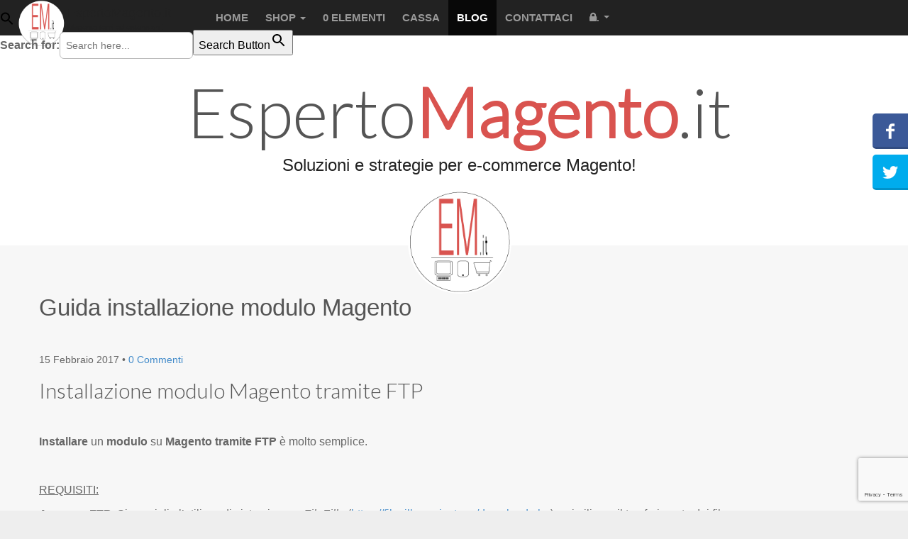

--- FILE ---
content_type: text/html; charset=UTF-8
request_url: https://www.espertomagent.it/guida-installazione-modulo-magento/
body_size: 25131
content:
<!DOCTYPE html>
<!--[if lt IE 7]><html class="no-js lt-ie9 lt-ie8 lt-ie7" lang="it-IT"><![endif]-->
<!--[if IE 7]><html class="no-js lt-ie9 lt-ie8" lang="it-IT"><![endif]-->
<!--[if IE 8]><html class="no-js lt-ie9" lang="it-IT"><![endif]-->
<!--[if gt IE 8]><!--><html class="no-js" lang="it-IT"><!--<![endif]-->
<head>
<meta charset="UTF-8" />
<meta http-equiv="X-UA-Compatible" content="IE=edge,chrome=1">
<meta name="viewport" content="width=device-width, initial-scale=1.0">
<!-- Favicon -->
<link href="/wp-content/uploads/2020/10/avatar-marketplace.png" rel="icon" type="image/x-icon" />
<title>Guida installazione modulo Magento - EspertoMagento.it</title>
<link rel="dns-prefetch" href="//www.google-analytics.com">
<link rel="dns-prefetch" href="//fonts.googleapis.com">
<link rel="dns-prefetch" href="//apis.google.com">
<link rel="profile" href="http://gmpg.org/xfn/11" />
<link rel="pingback" href="https://www.espertomagent.it/xmlrpc.php" />
<!--[if IE]><script async src="https://html5shiv.googlecode.com/svn/trunk/html5.js"></script><![endif]-->

<meta name='robots' content='index, follow, max-image-preview:large, max-snippet:-1, max-video-preview:-1' />

	<!-- This site is optimized with the Yoast SEO plugin v26.7 - https://yoast.com/wordpress/plugins/seo/ -->
	<meta name="description" content="Semplice guida per l&#039;installazione di un modulo Magento sul proprio e-commerce. I metodi discussi sono i seguenti: FTP, Magento Connect e l&#039;utility Modman." />
	<link rel="canonical" href="https://www.espertomagent.it/guida-installazione-modulo-magento/" />
	<meta property="og:locale" content="it_IT" />
	<meta property="og:type" content="article" />
	<meta property="og:title" content="Guida installazione modulo Magento - EspertoMagento.it" />
	<meta property="og:description" content="Semplice guida per l&#039;installazione di un modulo Magento sul proprio e-commerce. I metodi discussi sono i seguenti: FTP, Magento Connect e l&#039;utility Modman." />
	<meta property="og:url" content="https://www.espertomagent.it/guida-installazione-modulo-magento/" />
	<meta property="og:site_name" content="EspertoMagento.it" />
	<meta property="article:author" content="https://www.facebook.com/espertomagento" />
	<meta property="article:published_time" content="2017-02-15T11:12:03+00:00" />
	<meta property="article:modified_time" content="2017-03-07T09:46:04+00:00" />
	<meta property="og:image" content="https://www.espertomagent.it/wp-content/uploads/2016/02/script-magento.png" />
	<meta property="og:image:width" content="265" />
	<meta property="og:image:height" content="265" />
	<meta property="og:image:type" content="image/png" />
	<meta name="author" content="Daniele Crupi" />
	<meta name="twitter:card" content="summary_large_image" />
	<meta name="twitter:creator" content="@EspertoMagento" />
	<meta name="twitter:label1" content="Scritto da" />
	<meta name="twitter:data1" content="Daniele Crupi" />
	<meta name="twitter:label2" content="Tempo di lettura stimato" />
	<meta name="twitter:data2" content="2 minuti" />
	<script type="application/ld+json" class="yoast-schema-graph">{"@context":"https://schema.org","@graph":[{"@type":"Article","@id":"https://www.espertomagent.it/guida-installazione-modulo-magento/#article","isPartOf":{"@id":"https://www.espertomagent.it/guida-installazione-modulo-magento/"},"author":{"name":"Daniele Crupi","@id":"https://www.espertomagent.it/#/schema/person/73bdaa8c682ce7cd75c57a7661ba79af"},"headline":"Guida installazione modulo Magento","datePublished":"2017-02-15T11:12:03+00:00","dateModified":"2017-03-07T09:46:04+00:00","mainEntityOfPage":{"@id":"https://www.espertomagent.it/guida-installazione-modulo-magento/"},"wordCount":474,"commentCount":0,"publisher":{"@id":"https://www.espertomagent.it/#organization"},"image":{"@id":"https://www.espertomagent.it/guida-installazione-modulo-magento/#primaryimage"},"thumbnailUrl":"https://www.espertomagent.it/wp-content/uploads/2016/02/script-magento.png","keywords":["installazione moduli magento","installazione plugin magento"],"articleSection":["Blog","Magento Web News","Script Magento"],"inLanguage":"it-IT","potentialAction":[{"@type":"CommentAction","name":"Comment","target":["https://www.espertomagent.it/guida-installazione-modulo-magento/#respond"]}]},{"@type":"WebPage","@id":"https://www.espertomagent.it/guida-installazione-modulo-magento/","url":"https://www.espertomagent.it/guida-installazione-modulo-magento/","name":"Guida installazione modulo Magento - EspertoMagento.it","isPartOf":{"@id":"https://www.espertomagent.it/#website"},"primaryImageOfPage":{"@id":"https://www.espertomagent.it/guida-installazione-modulo-magento/#primaryimage"},"image":{"@id":"https://www.espertomagent.it/guida-installazione-modulo-magento/#primaryimage"},"thumbnailUrl":"https://www.espertomagent.it/wp-content/uploads/2016/02/script-magento.png","datePublished":"2017-02-15T11:12:03+00:00","dateModified":"2017-03-07T09:46:04+00:00","description":"Semplice guida per l'installazione di un modulo Magento sul proprio e-commerce. I metodi discussi sono i seguenti: FTP, Magento Connect e l'utility Modman.","inLanguage":"it-IT","potentialAction":[{"@type":"ReadAction","target":["https://www.espertomagent.it/guida-installazione-modulo-magento/"]}]},{"@type":"ImageObject","inLanguage":"it-IT","@id":"https://www.espertomagent.it/guida-installazione-modulo-magento/#primaryimage","url":"https://www.espertomagent.it/wp-content/uploads/2016/02/script-magento.png","contentUrl":"https://www.espertomagent.it/wp-content/uploads/2016/02/script-magento.png","width":265,"height":265},{"@type":"WebSite","@id":"https://www.espertomagent.it/#website","url":"https://www.espertomagent.it/","name":"EspertoMagento.it","description":"Magento temi ed estensioni!","publisher":{"@id":"https://www.espertomagent.it/#organization"},"potentialAction":[{"@type":"SearchAction","target":{"@type":"EntryPoint","urlTemplate":"https://www.espertomagent.it/?s={search_term_string}"},"query-input":{"@type":"PropertyValueSpecification","valueRequired":true,"valueName":"search_term_string"}}],"inLanguage":"it-IT"},{"@type":"Organization","@id":"https://www.espertomagent.it/#organization","name":"EspertoMagento.it","url":"https://www.espertomagent.it/","logo":{"@type":"ImageObject","inLanguage":"it-IT","@id":"https://www.espertomagent.it/#/schema/logo/image/","url":"https://www.espertomagent.it/wp-content/uploads/2019/10/logoEM_06.png","contentUrl":"https://www.espertomagent.it/wp-content/uploads/2019/10/logoEM_06.png","width":512,"height":512,"caption":"EspertoMagento.it"},"image":{"@id":"https://www.espertomagent.it/#/schema/logo/image/"}},{"@type":"Person","@id":"https://www.espertomagent.it/#/schema/person/73bdaa8c682ce7cd75c57a7661ba79af","name":"Daniele Crupi","image":{"@type":"ImageObject","inLanguage":"it-IT","@id":"https://www.espertomagent.it/#/schema/person/image/","url":"https://secure.gravatar.com/avatar/4ff21734a0d6d20b49eb01091527b3faf0411e027872f68f84b7f7967c48b4dd?s=96&d=mm&r=g","contentUrl":"https://secure.gravatar.com/avatar/4ff21734a0d6d20b49eb01091527b3faf0411e027872f68f84b7f7967c48b4dd?s=96&d=mm&r=g","caption":"Daniele Crupi"},"sameAs":["https://www.espertomagent.it","https://www.facebook.com/espertomagento","https://x.com/EspertoMagento"],"url":"https://www.espertomagent.it/author/system/"}]}</script>
	<!-- / Yoast SEO plugin. -->


<link rel='dns-prefetch' href='//fonts.googleapis.com' />
<link rel="alternate" type="application/rss+xml" title="EspertoMagento.it &raquo; Feed" href="https://www.espertomagent.it/feed/" />
<link rel="alternate" type="application/rss+xml" title="EspertoMagento.it &raquo; Feed dei commenti" href="https://www.espertomagent.it/comments/feed/" />
<link rel="alternate" type="application/rss+xml" title="EspertoMagento.it &raquo; Guida installazione modulo Magento Feed dei commenti" href="https://www.espertomagent.it/guida-installazione-modulo-magento/feed/" />
<style id='wp-img-auto-sizes-contain-inline-css' type='text/css'>
img:is([sizes=auto i],[sizes^="auto," i]){contain-intrinsic-size:3000px 1500px}
/*# sourceURL=wp-img-auto-sizes-contain-inline-css */
</style>
<link rel='stylesheet' id='urvanov_syntax_highlighter-css' href='https://www.espertomagent.it/wp-content/plugins/urvanov-syntax-highlighter/css/min/urvanov_syntax_highlighter.min.css' type='text/css' media='all' />
<style id='classic-theme-styles-inline-css' type='text/css'>
/*! This file is auto-generated */
.wp-block-button__link{color:#fff;background-color:#32373c;border-radius:9999px;box-shadow:none;text-decoration:none;padding:calc(.667em + 2px) calc(1.333em + 2px);font-size:1.125em}.wp-block-file__button{background:#32373c;color:#fff;text-decoration:none}
/*# sourceURL=/wp-includes/css/classic-themes.min.css */
</style>
<link rel='stylesheet' id='cr-frontend-css-css' href='https://www.espertomagent.it/wp-content/plugins/customer-reviews-woocommerce/css/frontend.css' type='text/css' media='all' />
<link rel='stylesheet' id='contact-form-7-css' href='https://www.espertomagent.it/wp-content/plugins/contact-form-7/includes/css/styles.css' type='text/css' media='all' />
<link rel='stylesheet' id='cookie-law-info-css' href='https://www.espertomagent.it/wp-content/plugins/cookie-law-info/legacy/public/css/cookie-law-info-public.css' type='text/css' media='all' />
<link rel='stylesheet' id='cookie-law-info-gdpr-css' href='https://www.espertomagent.it/wp-content/plugins/cookie-law-info/legacy/public/css/cookie-law-info-gdpr.css' type='text/css' media='all' />
<link rel='stylesheet' id='woocommerce-conditional-product-fees-for-checkout-css' href='https://www.espertomagent.it/wp-content/plugins/woo-conditional-product-fees-for-checkout/public/css/woocommerce-conditional-product-fees-for-checkout-public.css' type='text/css' media='all' />
<link rel='stylesheet' id='wpmenucart-icons-css' href='https://www.espertomagent.it/wp-content/plugins/woocommerce-menu-bar-cart/assets/css/wpmenucart-icons.min.css' type='text/css' media='all' />
<style id='wpmenucart-icons-inline-css' type='text/css'>
@font-face{font-family:WPMenuCart;src:url(https://www.espertomagent.it/wp-content/plugins/woocommerce-menu-bar-cart/assets/fonts/WPMenuCart.eot);src:url(https://www.espertomagent.it/wp-content/plugins/woocommerce-menu-bar-cart/assets/fonts/WPMenuCart.eot?#iefix) format('embedded-opentype'),url(https://www.espertomagent.it/wp-content/plugins/woocommerce-menu-bar-cart/assets/fonts/WPMenuCart.woff2) format('woff2'),url(https://www.espertomagent.it/wp-content/plugins/woocommerce-menu-bar-cart/assets/fonts/WPMenuCart.woff) format('woff'),url(https://www.espertomagent.it/wp-content/plugins/woocommerce-menu-bar-cart/assets/fonts/WPMenuCart.ttf) format('truetype'),url(https://www.espertomagent.it/wp-content/plugins/woocommerce-menu-bar-cart/assets/fonts/WPMenuCart.svg#WPMenuCart) format('svg');font-weight:400;font-style:normal;font-display:swap}
/*# sourceURL=wpmenucart-icons-inline-css */
</style>
<link rel='stylesheet' id='wpmenucart-css' href='https://www.espertomagent.it/wp-content/plugins/woocommerce-menu-bar-cart/assets/css/wpmenucart-main.min.css' type='text/css' media='all' />
<style id='woocommerce-inline-inline-css' type='text/css'>
.woocommerce form .form-row .required { visibility: visible; }
/*# sourceURL=woocommerce-inline-inline-css */
</style>
<link rel='stylesheet' id='ivory-search-styles-css' href='https://www.espertomagent.it/wp-content/plugins/add-search-to-menu/public/css/ivory-search.min.css' type='text/css' media='all' />
<link rel='stylesheet' id='theme_stylesheet-css' href='https://www.espertomagent.it/wp-content/themes/ward/style.css' type='text/css' media='all' />
<link rel='stylesheet' id='google_fonts-css' href='https://fonts.googleapis.com/css?family=Lato:300' type='text/css' media='all' />
<link rel='stylesheet' id='google_fonts2-css' href='https://fonts.googleapis.com/css?family=Titillium+Web:600' type='text/css' media='all' />
<link rel='stylesheet' id='theme_stylesheet_woocommerce-css' href='https://www.espertomagent.it/wp-content/themes/ward/woocommercemod.css' type='text/css' media='all' />
<link rel='stylesheet' id='photoswipe-css' href='https://www.espertomagent.it/wp-content/plugins/woocommerce/assets/css/photoswipe/photoswipe.min.css' type='text/css' media='all' />
<link rel='stylesheet' id='photoswipe-default-skin-css' href='https://www.espertomagent.it/wp-content/plugins/woocommerce/assets/css/photoswipe/default-skin/default-skin.min.css' type='text/css' media='all' />
<link rel='stylesheet' id='fancybox-css' href='https://www.espertomagent.it/wp-content/plugins/easy-fancybox/fancybox/1.5.4/jquery.fancybox.min.css' type='text/css' media='screen' />
<script type="text/javascript" src="https://www.espertomagent.it/wp-includes/js/jquery/jquery.min.js" id="jquery-core-js"></script>

<script type="text/javascript" id="jquery-js-after">
/* <![CDATA[ */
function sbp_getCookie(c){var e=document.cookie.match("(^|;) ?"+c+"=([^;]*)(;|$)");return e?e[2]:null}function sbp_check_wc_cart_script(){var c="sbp_loaded_wc_cart_fragments";if(null!==document.getElementById(c))return!1;if(sbp_getCookie("woocommerce_cart_hash")){var e=document.createElement("script");e.id=c,e.src="https://www.espertomagent.it/wp-content/plugins/woocommerce/assets/js/frontend/cart-fragments.min.js",e.async=!0,document.head.appendChild(e)}}sbp_check_wc_cart_script(),document.addEventListener("click",function(){setTimeout(sbp_check_wc_cart_script,1e3)});
//# sourceURL=jquery-js-after
/* ]]> */
</script>
<script type="text/javascript" id="urvanov_syntax_highlighter_js-js-extra">
/* <![CDATA[ */
var UrvanovSyntaxHighlighterSyntaxSettings = {"version":"2.9.0","is_admin":"0","ajaxurl":"https://www.espertomagent.it/wp-admin/admin-ajax.php","prefix":"urvanov-syntax-highlighter-","setting":"urvanov-syntax-highlighter-setting","selected":"urvanov-syntax-highlighter-setting-selected","changed":"urvanov-syntax-highlighter-setting-changed","special":"urvanov-syntax-highlighter-setting-special","orig_value":"data-orig-value","debug":""};
var UrvanovSyntaxHighlighterSyntaxStrings = {"copy":"Copied to the clipboard","minimize":"Click To Expand Code"};
//# sourceURL=urvanov_syntax_highlighter_js-js-extra
/* ]]> */
</script>

<script type="text/javascript" id="cookie-law-info-js-extra">
/* <![CDATA[ */
var Cli_Data = {"nn_cookie_ids":["twk_idm_key","_mc_anon_id","cookielawinfo-checkbox-others","cookielawinfo-checkbox-advertisement","_GRECAPTCHA","sbjs_migrations","sbjs_current_add","sbjs_first_add","sbjs_current","sbjs_first","sbjs_udata","sbjs_session","_gat_gtag_UA_*","_hjSessionUser_*","_hjSession_*","_ga_*","_hjAbsoluteSessionInProgress","_mcid","TawkConnectionTime","ss","_hjTLDTest","_hjIncludedInPageviewSample","_hjSessionUser_2175196","_hjSession_2175196","CookieLawInfoConsent","cookielawinfo-checkbox-necessary","cookielawinfo-checkbox-non-necessary","cookielawinfo-checkbox-functional","cookielawinfo-checkbox-analytics","_abck","ak_bmsc","bm_sz","NID","fr","_gat_gtag_UA_54429463_1","_hjFirstSeen","_hjIncludedInSessionSample","","","",""],"cookielist":[],"non_necessary_cookies":{"necessary":["_GRECAPTCHA","CookieLawInfoConsent","_abck","ak_bmsc","bm_sz"],"non-necessary":["","","",""],"functional":["twk_idm_key","ss","TawkConnectionTime","_mcid"],"analytics":["sbjs_migrations","_ga_*","_hjSession_*","_hjSessionUser_*","_gat_gtag_UA_*","sbjs_session","sbjs_udata","sbjs_first","sbjs_current","sbjs_first_add","sbjs_current_add","_hjTLDTest","_hjAbsoluteSessionInProgress","_hjIncludedInPageviewSample","_hjIncludedInSessionSample","_hjFirstSeen","_gat_gtag_UA_54429463_1","","","",""],"others":["_mc_anon_id","_hjSessionUser_2175196","_hjSession_2175196"],"advertisement":["NID","fr"]},"ccpaEnabled":"","ccpaRegionBased":"","ccpaBarEnabled":"","strictlyEnabled":["necessary","obligatoire"],"ccpaType":"gdpr","js_blocking":"1","custom_integration":"","triggerDomRefresh":"","secure_cookies":""};
var cli_cookiebar_settings = {"animate_speed_hide":"500","animate_speed_show":"500","background":"#FFF","border":"#b1a6a6c2","border_on":"","button_1_button_colour":"#61a229","button_1_button_hover":"#4e8221","button_1_link_colour":"#fff","button_1_as_button":"1","button_1_new_win":"","button_2_button_colour":"#333","button_2_button_hover":"#292929","button_2_link_colour":"#444","button_2_as_button":"","button_2_hidebar":"","button_3_button_colour":"#3566bb","button_3_button_hover":"#2a5296","button_3_link_colour":"#fff","button_3_as_button":"1","button_3_new_win":"","button_4_button_colour":"#000","button_4_button_hover":"#000000","button_4_link_colour":"#333333","button_4_as_button":"","button_7_button_colour":"#61a229","button_7_button_hover":"#4e8221","button_7_link_colour":"#fff","button_7_as_button":"1","button_7_new_win":"","font_family":"inherit","header_fix":"","notify_animate_hide":"1","notify_animate_show":"","notify_div_id":"#cookie-law-info-bar","notify_position_horizontal":"right","notify_position_vertical":"bottom","scroll_close":"","scroll_close_reload":"","accept_close_reload":"","reject_close_reload":"","showagain_tab":"","showagain_background":"#fff","showagain_border":"#000","showagain_div_id":"#cookie-law-info-again","showagain_x_position":"100px","text":"#333333","show_once_yn":"","show_once":"10000","logging_on":"","as_popup":"","popup_overlay":"1","bar_heading_text":"","cookie_bar_as":"widget","popup_showagain_position":"bottom-right","widget_position":"left"};
var log_object = {"ajax_url":"https://www.espertomagent.it/wp-admin/admin-ajax.php"};
//# sourceURL=cookie-law-info-js-extra
/* ]]> */
</script>


<script type="text/javascript" id="woocommerce-conditional-product-fees-for-checkout-js-extra">
/* <![CDATA[ */
var wcpfc_public_vars = {"fee_tooltip_data":[]};
//# sourceURL=woocommerce-conditional-product-fees-for-checkout-js-extra
/* ]]> */
</script>

<script type="text/javascript" src="https://www.espertomagent.it/wp-content/plugins/woocommerce/assets/js/photoswipe/photoswipe.min.js" id="wc-photoswipe-js" defer="defer" data-wp-strategy="defer"></script>
<script type="text/javascript" src="https://www.espertomagent.it/wp-content/plugins/woocommerce/assets/js/photoswipe/photoswipe-ui-default.min.js" id="wc-photoswipe-ui-default-js" defer="defer" data-wp-strategy="defer"></script>
<link rel="https://api.w.org/" href="https://www.espertomagent.it/wp-json/" /><link rel="alternate" title="JSON" type="application/json" href="https://www.espertomagent.it/wp-json/wp/v2/posts/1797" /><link rel="EditURI" type="application/rsd+xml" title="RSD" href="https://www.espertomagent.it/xmlrpc.php?rsd" />
<link rel='shortlink' href='https://www.espertomagent.it/?p=1797' />
<!-- Hotjar Tracking Code for https://www.espertomagent.it/ -->
	<script type="text/plain" data-cli-class="cli-blocker-script"  data-cli-script-type="functional" data-cli-block="true"  data-cli-element-position="head">
    (function(h,o,t,j,a,r){
        h.hj=h.hj||function(){(h.hj.q=h.hj.q||[]).push(arguments)};
        h._hjSettings={hjid:2175196,hjsv:6};
        a=o.getElementsByTagName('head')[0];
        r=o.createElement('script');r.async=1;
        r.src=t+h._hjSettings.hjid+j+h._hjSettings.hjsv;
        a.appendChild(r);
    })(window,document,'https://static.hotjar.com/c/hotjar-','.js?sv=');
</script><script type="text/plain" data-cli-class="cli-blocker-script"  data-cli-script-type="analytics" data-cli-block="true"  data-cli-element-position="head">
  window.dataLayer = window.dataLayer || [];
  function gtag(){dataLayer.push(arguments);}
  gtag('js', new Date());
  gtag('config', 'UA-54429463-1', { 'anonymize_ip': true });
	gtag("consent", "default", {
		ad_storage: "denied",
		analytics_storage: "denied",
		wait_for_update: 500
	});
	gtag("set", "ads_data_redaction", true);
</script>
<script type="text/plain" data-cli-class="cli-blocker-script"  data-cli-script-type="analytics" data-cli-block="true"  data-cli-element-position="head" async src="https://www.espertomagent.it/wp-content/uploads/speed-booster/gtag-UA-54429463-1.js"></script><style>
.container { max-width: 1200px; }
</style>
	    <link rel="shortcut icon" type="image/x-icon" href="https://www.espertomagent.it/wp-content/themes/ward/library/images/favicon.png" />
	<noscript><style>.woocommerce-product-gallery{ opacity: 1 !important; }</style></noscript>
	<style type="text/css">.recentcomments a{display:inline !important;padding:0 !important;margin:0 !important;}</style><style type="text/css">.cryptex,  .cryptex .divider{display: inline-block;padding: 0px 1px 0px 1px;margin: 0px;background-color: transparent;cursor: auto;font-size: 12;font-family: inherit;font-weight: normal;font-style: normal;text-align: left;text-transform: none;color: #000000;}.cryptex[rel],  .cryptex[rel] span.divider {cursor: pointer;}.cryptex img,  .CryptexImg{margin: 0px;padding: 0px;border: solid 0px #ffffff;background-color: transparent;box-shadow: none;display: inline;vertical-align: middle;float: none;clear: none;}.CryptexImg{display: inline-block;background-size: contain;background-repeat: no-repeat;background-position: 0px 0px;}</style><div class="astm-search-menu-wrapper is-menu-wrapper"><div><span class="white astm-search-menu is-menu is-dropdown"><a title="" href="#" role="button" aria-label="Search Icon Link"><svg width="20" height="20" class="search-icon" role="img" viewbox="2 9 20 5" focusable="false" aria-label="Search">
					<path class="search-icon-path" d="M15.5 14h-.79l-.28-.27C15.41 12.59 16 11.11 16 9.5 16 5.91 13.09 3 9.5 3S3 5.91 3 9.5 5.91 16 9.5 16c1.61 0 3.09-.59 4.23-1.57l.27.28v.79l5 4.99L20.49 19l-4.99-5zm-6 0C7.01 14 5 11.99 5 9.5S7.01 5 9.5 5 14 7.01 14 9.5 11.99 14 9.5 14z"></path></svg></a><form  class="is-search-form is-form-style is-form-style-3 is-form-id-0 " action="https://www.espertomagent.it/" method="get" role="search" ><label for="is-search-input-0"><span class="is-screen-reader-text">Search for:</span><input  type="search" id="is-search-input-0" name="s" value="" class="is-search-input" placeholder="Search here..." autocomplete=off /></label><button type="submit" class="is-search-submit"><span class="is-screen-reader-text">Search Button</span><span class="is-search-icon"><svg focusable="false" aria-label="Search" xmlns="http://www.w3.org/2000/svg" viewbox="0 0 24 24" width="24px"><path d="M15.5 14h-.79l-.28-.27C15.41 12.59 16 11.11 16 9.5 16 5.91 13.09 3 9.5 3S3 5.91 3 9.5 5.91 16 9.5 16c1.61 0 3.09-.59 4.23-1.57l.27.28v.79l5 4.99L20.49 19l-4.99-5zm-6 0C7.01 14 5 11.99 5 9.5S7.01 5 9.5 5 14 7.01 14 9.5 11.99 14 9.5 14z"></path></svg></span></button></form><div class="search-close"></div></span></div></div>			<style type="text/css" media="screen">
			/* Ivory search custom CSS code */
			.search-form {text-align:center; }			</style>
					<style type="text/css">
					</style>
		


<script type="application/ld+json">
{
   "@context": "http://schema.org",
   "@type": "WebSite",
   "url": "https://www.espertomagent.it/",
   "potentialAction": {
     "@type": "SearchAction",
     "target": "https://www.espertomagent.it/?s={search_term_string}",
     "query-input": "required name=search_term_string"
   }
}
</script>
<!-- Google tag (gtag.js) -->


<link rel='stylesheet' id='wc-blocks-style-css' href='https://www.espertomagent.it/wp-content/plugins/woocommerce/assets/client/blocks/wc-blocks.css' type='text/css' media='all' />
<style id='global-styles-inline-css' type='text/css'>
:root{--wp--preset--aspect-ratio--square: 1;--wp--preset--aspect-ratio--4-3: 4/3;--wp--preset--aspect-ratio--3-4: 3/4;--wp--preset--aspect-ratio--3-2: 3/2;--wp--preset--aspect-ratio--2-3: 2/3;--wp--preset--aspect-ratio--16-9: 16/9;--wp--preset--aspect-ratio--9-16: 9/16;--wp--preset--color--black: #000000;--wp--preset--color--cyan-bluish-gray: #abb8c3;--wp--preset--color--white: #ffffff;--wp--preset--color--pale-pink: #f78da7;--wp--preset--color--vivid-red: #cf2e2e;--wp--preset--color--luminous-vivid-orange: #ff6900;--wp--preset--color--luminous-vivid-amber: #fcb900;--wp--preset--color--light-green-cyan: #7bdcb5;--wp--preset--color--vivid-green-cyan: #00d084;--wp--preset--color--pale-cyan-blue: #8ed1fc;--wp--preset--color--vivid-cyan-blue: #0693e3;--wp--preset--color--vivid-purple: #9b51e0;--wp--preset--gradient--vivid-cyan-blue-to-vivid-purple: linear-gradient(135deg,rgb(6,147,227) 0%,rgb(155,81,224) 100%);--wp--preset--gradient--light-green-cyan-to-vivid-green-cyan: linear-gradient(135deg,rgb(122,220,180) 0%,rgb(0,208,130) 100%);--wp--preset--gradient--luminous-vivid-amber-to-luminous-vivid-orange: linear-gradient(135deg,rgb(252,185,0) 0%,rgb(255,105,0) 100%);--wp--preset--gradient--luminous-vivid-orange-to-vivid-red: linear-gradient(135deg,rgb(255,105,0) 0%,rgb(207,46,46) 100%);--wp--preset--gradient--very-light-gray-to-cyan-bluish-gray: linear-gradient(135deg,rgb(238,238,238) 0%,rgb(169,184,195) 100%);--wp--preset--gradient--cool-to-warm-spectrum: linear-gradient(135deg,rgb(74,234,220) 0%,rgb(151,120,209) 20%,rgb(207,42,186) 40%,rgb(238,44,130) 60%,rgb(251,105,98) 80%,rgb(254,248,76) 100%);--wp--preset--gradient--blush-light-purple: linear-gradient(135deg,rgb(255,206,236) 0%,rgb(152,150,240) 100%);--wp--preset--gradient--blush-bordeaux: linear-gradient(135deg,rgb(254,205,165) 0%,rgb(254,45,45) 50%,rgb(107,0,62) 100%);--wp--preset--gradient--luminous-dusk: linear-gradient(135deg,rgb(255,203,112) 0%,rgb(199,81,192) 50%,rgb(65,88,208) 100%);--wp--preset--gradient--pale-ocean: linear-gradient(135deg,rgb(255,245,203) 0%,rgb(182,227,212) 50%,rgb(51,167,181) 100%);--wp--preset--gradient--electric-grass: linear-gradient(135deg,rgb(202,248,128) 0%,rgb(113,206,126) 100%);--wp--preset--gradient--midnight: linear-gradient(135deg,rgb(2,3,129) 0%,rgb(40,116,252) 100%);--wp--preset--font-size--small: 13px;--wp--preset--font-size--medium: 20px;--wp--preset--font-size--large: 36px;--wp--preset--font-size--x-large: 42px;--wp--preset--spacing--20: 0.44rem;--wp--preset--spacing--30: 0.67rem;--wp--preset--spacing--40: 1rem;--wp--preset--spacing--50: 1.5rem;--wp--preset--spacing--60: 2.25rem;--wp--preset--spacing--70: 3.38rem;--wp--preset--spacing--80: 5.06rem;--wp--preset--shadow--natural: 6px 6px 9px rgba(0, 0, 0, 0.2);--wp--preset--shadow--deep: 12px 12px 50px rgba(0, 0, 0, 0.4);--wp--preset--shadow--sharp: 6px 6px 0px rgba(0, 0, 0, 0.2);--wp--preset--shadow--outlined: 6px 6px 0px -3px rgb(255, 255, 255), 6px 6px rgb(0, 0, 0);--wp--preset--shadow--crisp: 6px 6px 0px rgb(0, 0, 0);}:where(.is-layout-flex){gap: 0.5em;}:where(.is-layout-grid){gap: 0.5em;}body .is-layout-flex{display: flex;}.is-layout-flex{flex-wrap: wrap;align-items: center;}.is-layout-flex > :is(*, div){margin: 0;}body .is-layout-grid{display: grid;}.is-layout-grid > :is(*, div){margin: 0;}:where(.wp-block-columns.is-layout-flex){gap: 2em;}:where(.wp-block-columns.is-layout-grid){gap: 2em;}:where(.wp-block-post-template.is-layout-flex){gap: 1.25em;}:where(.wp-block-post-template.is-layout-grid){gap: 1.25em;}.has-black-color{color: var(--wp--preset--color--black) !important;}.has-cyan-bluish-gray-color{color: var(--wp--preset--color--cyan-bluish-gray) !important;}.has-white-color{color: var(--wp--preset--color--white) !important;}.has-pale-pink-color{color: var(--wp--preset--color--pale-pink) !important;}.has-vivid-red-color{color: var(--wp--preset--color--vivid-red) !important;}.has-luminous-vivid-orange-color{color: var(--wp--preset--color--luminous-vivid-orange) !important;}.has-luminous-vivid-amber-color{color: var(--wp--preset--color--luminous-vivid-amber) !important;}.has-light-green-cyan-color{color: var(--wp--preset--color--light-green-cyan) !important;}.has-vivid-green-cyan-color{color: var(--wp--preset--color--vivid-green-cyan) !important;}.has-pale-cyan-blue-color{color: var(--wp--preset--color--pale-cyan-blue) !important;}.has-vivid-cyan-blue-color{color: var(--wp--preset--color--vivid-cyan-blue) !important;}.has-vivid-purple-color{color: var(--wp--preset--color--vivid-purple) !important;}.has-black-background-color{background-color: var(--wp--preset--color--black) !important;}.has-cyan-bluish-gray-background-color{background-color: var(--wp--preset--color--cyan-bluish-gray) !important;}.has-white-background-color{background-color: var(--wp--preset--color--white) !important;}.has-pale-pink-background-color{background-color: var(--wp--preset--color--pale-pink) !important;}.has-vivid-red-background-color{background-color: var(--wp--preset--color--vivid-red) !important;}.has-luminous-vivid-orange-background-color{background-color: var(--wp--preset--color--luminous-vivid-orange) !important;}.has-luminous-vivid-amber-background-color{background-color: var(--wp--preset--color--luminous-vivid-amber) !important;}.has-light-green-cyan-background-color{background-color: var(--wp--preset--color--light-green-cyan) !important;}.has-vivid-green-cyan-background-color{background-color: var(--wp--preset--color--vivid-green-cyan) !important;}.has-pale-cyan-blue-background-color{background-color: var(--wp--preset--color--pale-cyan-blue) !important;}.has-vivid-cyan-blue-background-color{background-color: var(--wp--preset--color--vivid-cyan-blue) !important;}.has-vivid-purple-background-color{background-color: var(--wp--preset--color--vivid-purple) !important;}.has-black-border-color{border-color: var(--wp--preset--color--black) !important;}.has-cyan-bluish-gray-border-color{border-color: var(--wp--preset--color--cyan-bluish-gray) !important;}.has-white-border-color{border-color: var(--wp--preset--color--white) !important;}.has-pale-pink-border-color{border-color: var(--wp--preset--color--pale-pink) !important;}.has-vivid-red-border-color{border-color: var(--wp--preset--color--vivid-red) !important;}.has-luminous-vivid-orange-border-color{border-color: var(--wp--preset--color--luminous-vivid-orange) !important;}.has-luminous-vivid-amber-border-color{border-color: var(--wp--preset--color--luminous-vivid-amber) !important;}.has-light-green-cyan-border-color{border-color: var(--wp--preset--color--light-green-cyan) !important;}.has-vivid-green-cyan-border-color{border-color: var(--wp--preset--color--vivid-green-cyan) !important;}.has-pale-cyan-blue-border-color{border-color: var(--wp--preset--color--pale-cyan-blue) !important;}.has-vivid-cyan-blue-border-color{border-color: var(--wp--preset--color--vivid-cyan-blue) !important;}.has-vivid-purple-border-color{border-color: var(--wp--preset--color--vivid-purple) !important;}.has-vivid-cyan-blue-to-vivid-purple-gradient-background{background: var(--wp--preset--gradient--vivid-cyan-blue-to-vivid-purple) !important;}.has-light-green-cyan-to-vivid-green-cyan-gradient-background{background: var(--wp--preset--gradient--light-green-cyan-to-vivid-green-cyan) !important;}.has-luminous-vivid-amber-to-luminous-vivid-orange-gradient-background{background: var(--wp--preset--gradient--luminous-vivid-amber-to-luminous-vivid-orange) !important;}.has-luminous-vivid-orange-to-vivid-red-gradient-background{background: var(--wp--preset--gradient--luminous-vivid-orange-to-vivid-red) !important;}.has-very-light-gray-to-cyan-bluish-gray-gradient-background{background: var(--wp--preset--gradient--very-light-gray-to-cyan-bluish-gray) !important;}.has-cool-to-warm-spectrum-gradient-background{background: var(--wp--preset--gradient--cool-to-warm-spectrum) !important;}.has-blush-light-purple-gradient-background{background: var(--wp--preset--gradient--blush-light-purple) !important;}.has-blush-bordeaux-gradient-background{background: var(--wp--preset--gradient--blush-bordeaux) !important;}.has-luminous-dusk-gradient-background{background: var(--wp--preset--gradient--luminous-dusk) !important;}.has-pale-ocean-gradient-background{background: var(--wp--preset--gradient--pale-ocean) !important;}.has-electric-grass-gradient-background{background: var(--wp--preset--gradient--electric-grass) !important;}.has-midnight-gradient-background{background: var(--wp--preset--gradient--midnight) !important;}.has-small-font-size{font-size: var(--wp--preset--font-size--small) !important;}.has-medium-font-size{font-size: var(--wp--preset--font-size--medium) !important;}.has-large-font-size{font-size: var(--wp--preset--font-size--large) !important;}.has-x-large-font-size{font-size: var(--wp--preset--font-size--x-large) !important;}
/*# sourceURL=global-styles-inline-css */
</style>
<link rel='stylesheet' id='gglcptch-css' href='https://www.espertomagent.it/wp-content/plugins/google-captcha/css/gglcptch.css' type='text/css' media='all' />
<link rel='stylesheet' id='cookie-law-info-table-css' href='https://www.espertomagent.it/wp-content/plugins/cookie-law-info/legacy/public/css/cookie-law-info-table.css' type='text/css' media='all' />
</head>
<body onload="myFunction()" style="margin:0;" class="wp-singular post-template-default single single-post postid-1797 single-format-standard wp-theme-ward basic theme-ward woocommerce-no-js ward">
	<div id="loader"></div>
	<div style="display:none;" id="myDiv" class="animate-bottom">

	<div id="page">

	<div class="static-left">
		<div class="static-left-content">
		<div class="l-col facebook" style="right: -182px;">
		<div class="box-left">
		<div class="l-text"><a onclick="ga('send','event','ClickOut','Social','FACEBOOK');" target="_blank" href="https://www.facebook.com/espertomagento">Find us on Facebook</a></div>
		</div>
		</div>

		<div class="l-col twitter" style="right: -182px;">
		<div class="box-left">
		<div class="l-text"><a onclick="ga('send','event','ClickOut','Social','TWITTER');" target="_blank" href="https://twitter.com/EspertoMagento">Find us on Twitter</a></div>
		</div>
		</div>

	
		</div>
		</div>

		<header class="navbar-inverse navbar navbar-fixed-top" role="navigation">
			<div class="container">
				<div class="navbar-header">
					<button type="button" class="navbar-toggle" data-toggle="collapse" data-target=".navbar-collapse">
			          <span class="icon-bar"></span>
			          <span class="icon-bar"></span>
			          <span class="icon-bar"></span>
			        </button>
					<a id="site-title" class="navbar-brand" href="https://www.espertomagent.it" title="EspertoMagento.it" rel="home">EspertoMagento.it <small>Magento temi ed estensioni!</small></a>
				</div>
				<h3 class="screen-reader-text">Main menu</h3>
				<a class="screen-reader-text" href="#primary" title="Skip to content">Skip to content</a>
				<nav class="navbar-collapse collapse"><ul id="menu-menu-1" class="nav navbar-nav"><li id="menu-item-21" class="menu-item menu-item-type-custom menu-item-object-custom menu-item-home menu-item-21"><a href="https://www.espertomagent.it/">Home</a></li>
<li id="menu-item-29" class="menu-item menu-item-type-post_type menu-item-object-page menu-item-has-children dropdown menu-item-29"><a class="dropdown-toggle" data-toggle="dropdown" data-target="#" href="https://www.espertomagent.it/shop/">Shop <b class="caret"></b></a>
<ul class="dropdown-menu">
	<li id="menu-item-30" class="menu-item menu-item-type-taxonomy menu-item-object-product_cat menu-item-30"><a href="https://www.espertomagent.it/estensioni-magento/">Estensioni Magento 1</a></li>
	<li id="menu-item-1542" class="red menu-item menu-item-type-taxonomy menu-item-object-product_cat menu-item-1542"><a href="https://www.espertomagent.it/estensioni-magento-2/">Estensioni Magento 2</a></li>
	<li id="menu-item-1528" class="menu-item menu-item-type-taxonomy menu-item-object-product_cat menu-item-1528"><a href="https://www.espertomagent.it/pacchetti-assistenza-magento/">Pacchetti Assistenza Magento</a></li>
	<li id="menu-item-132" class="menu-item menu-item-type-taxonomy menu-item-object-category current-post-ancestor current-menu-parent current-post-parent active menu-item-132"><a href="https://www.espertomagent.it/script-magento/">Script Magento</a></li>
</ul>
</li>
<li id="menu-item-24" class="menu-item menu-item-type-post_type menu-item-object-page menu-item-24"><a rel="nofollow" href="https://www.espertomagent.it/checkout/">Cassa</a></li>
<li id="menu-item-861" class="menu-item menu-item-type-taxonomy menu-item-object-category current-post-ancestor current-menu-parent current-post-parent active menu-item-861"><a href="https://www.espertomagent.it/magento-web-news/">Blog</a></li>
<li id="menu-item-91" class="menu-item menu-item-type-post_type menu-item-object-page menu-item-91"><a rel="nofollow" href="https://www.espertomagent.it/richiesta-informazioni/">Contattaci</a></li>
<li id="menu-item-90" class="menu-item menu-item-type-custom menu-item-object-custom menu-item-has-children dropdown menu-item-90"><a class="dropdown-toggle" data-toggle="dropdown" data-target="#" rel="nofollow" href="#">. <b class="caret"></b></a>
<ul class="dropdown-menu">
	<li id="menu-item-26" class="menu-item menu-item-type-post_type menu-item-object-page menu-item-26"><a rel="nofollow" href="https://www.espertomagent.it/mio-account/">Il mio account</a></li>
</ul>
</li>
<li style="position:relative;" class="menu-item menu-item-gtranslate gt-menu-66767"></li><li class="menu-item wpmenucartli wpmenucart-display-standard menu-item" id="wpmenucartli"><a class="wpmenucart-contents empty-wpmenucart-visible" href="https://www.espertomagent.it/shop/" title="Vai al negozio"><i class="wpmenucart-icon-shopping-cart-0" role="img" aria-label="Cart"></i><span class="cartcontents">0 elementi</span></a></li></ul></nav>			</div>
		</header>


		<div class="home-top">
		<div class="container">
			<div class="row">
				<div class="home-jumbotron jumbotron col-lg-10 col-lg-offset-1 col-sm-12">
					<h1>Esperto<strong class="title_site">Magento</strong>.it</h1>
					<p class="lead">Soluzioni e strategie per e-commerce Magento!</p>
					<i class="middle-circle icon-off"></i>
				</div>
			</div>
		</div>
	</div>
	
				<div id="main" class="container">
			<div class="row">
					<div id="fb-root"></div>



	<div id="primary" class="col-md-12 centered">

		
			
	<article id="post-1797" class="featured-image post-1797 post type-post status-publish format-standard has-post-thumbnail hentry category-blog category-magento-web-news category-script-magento tag-installazione-moduli-magento tag-installazione-plugin-magento">
						
				<div class="">

				    	<h1 class="entry-title">
					Guida installazione modulo Magento			</h1>

	<div class="entry-meta">
	<span style="display:none" class="vcard author author_name"><span class="fn">Daniele Crupi</span></span><br><br>
		<a href="https://www.espertomagent.it/guida-installazione-modulo-magento/" class="time"><time class="published updated" datetime="2017-02-15">15 Febbraio 2017</time></a>&nbsp;&bull;&nbsp;<a href="https://www.espertomagent.it/guida-installazione-modulo-magento/#respond">0 Commenti</a>	</div>
				    <div class="entry-content">
					    <h2>Installazione modulo Magento tramite FTP</h2>
<p>&nbsp;</p>
<p><strong>Installare</strong> un <strong>modulo</strong> su <strong>Magento</strong> <strong>tramite</strong> <strong>FTP</strong> è molto semplice.</p>
<p>&nbsp;</p>
<p><span style="text-decoration: underline;">REQUISITI:</span></p>
<p><strong>Accesso FTP</strong>. Si consiglia l&#8217;utilizzo di sistemi come <em>FileZilla </em>(<a href="https://filezilla-project.org/download.php" target="_blank">https://filezilla-project.org/download.php</a>) o simili, per il trasferimento dei file.</p>
<p>&nbsp;</p>
<p><span style="text-decoration: underline;">INSTALLAZIONE:</span></p>
<ol>
<li><strong>estrarre/decomprimere l&#8217;archivio del modulo</strong> (<strong>.zip</strong> o <strong>.tgz</strong>);</li>
<li><strong>copiare</strong> tutte le <strong>cartelle</strong> estratte all&#8217;interno dell&#8217;installazione di Magento, <strong>nella cartella radice</strong> (root):
<ul>
<li>le cartelle di Magento non vanno sovrascritte ma devono essere aggiunte; <strong>se si utilizza FileZilla</strong> come client Ftp, <strong>basta trascinare le cartelle del modulo nella cartella radice</strong>;</li>
</ul>
</li>
<li><span style="text-decoration: underline;">opzionale:</span> se si utilizza un template con un package differente dal base, ed il modulo in questione modifica dei file di template (ovvero quelli all&#8217;interno di <em>app/design/frontend/</em>), è necessario <strong>copiare le cartelle del modulo</strong> <strong>contenute</strong> <strong>in</strong> <em>app/design/frontend/<strong>base</strong>/<strong>default</strong>/template/*</em> e <em>app/design/frontend/<strong>base</strong>/<strong>default</strong>/layout/*</em> <strong>all&#8217;interno del package del template utilizzato, ovvero in </strong><em>app/design/frontend/<strong>mio_package</strong>/<strong>mio_template</strong>/layout/*</em> e <em>app/design/frontend/<strong>mio_package</strong>/<strong>mio_template</strong>/template/*</em></li>
<li><strong>svuotare</strong> la <strong>cache</strong> di Magento (da pannello di controllo: <strong>Sistema-&gt;Gestione della Cache-&gt;Pulisci cache Magento</strong>, oppure da terminale (se si hanno gli accessi) con il comando <strong>rm -fr var/cache/*</strong>);</li>
<li>se si è dentro il pannello di controllo fare il <strong>logout</strong> e di nuovo il <strong>login</strong>;</li>
</ol>
<p>&nbsp;</p>
<h2>Installazione modulo Magento tramite il Magento Connect</h2>
<p>&nbsp;</p>
<p><span style="text-decoration: underline;">REQUISITI:<br />
</span><br />
<strong>Il modulo deve</strong> essere compresso tramite l&#8217;utility di Magento e deve <strong>avere</strong> <strong>estensione .tgz</strong><br />
Per assicurarsi di questo, basta provare ad estrarre/decomprimere il modulo. Se al suo interno sarà presente il file <strong>package.xml</strong>, il modulo può essere installato tramite il Magento Connect.</p>
<p>&nbsp;</p>
<p><span style="text-decoration: underline;">INSTALLAZIONE:</span></p>
<ol>
<li>andare sul <strong>Magento Connect</strong>:
<ul>
<li>tramite pannello: <strong>Sistema-&gt;Magento Connect-&gt;Magento Connect Manager</strong></li>
<li>direttamente da URL: http://<em>www.indirizzo_sito_magento.it</em>/<strong>downloader/</strong></li>
</ul>
</li>
<li>fare il <strong>login</strong>;</li>
<li>fare l&#8217;<strong>upload del modulo .tgz</strong> nel box &#8220;<em>Direct package file upload</em>&#8220;;</li>
<li>se l&#8217;upload si conclude in maniera positiva, vi basterà <strong>cliccare sul pulsante Refresh</strong> e tornare al pannello di controllo;</li>
<li>se si è dentro il pannello di controllo fare il <strong>logout</strong> e di nuovo il <strong>login</strong>;</li>
</ol>
<p><span style="text-decoration: underline;">Se l&#8217;upload si conclude con un errore, significa che c&#8217;è un problema con il modulo e quindi va installato tramite FTP</span>;<br />
<span style="text-decoration: underline;">IMPORTANTE:</span> quando il sistema genera un errore, assicurarsi di eliminare il file <strong>maintenance.flag</strong> all&#8217;interno della root di Magento, altrimenti il sito rimarrà inutilizzabile.</p>
<p>&nbsp;</p>
<h2>Installazione modulo Magento tramite l&#8217;utility Modman</h2>
<p>&nbsp;</p>
<p><span style="text-decoration: underline;">REQUISITI:<br />
</span><br />
Per far questo bisogna assicurarsi di avere installato il componente <a href="https://github.com/colinmollenhour/modman" target="_blank">modman</a> e che all&#8217;interno del modulo sia contenuto il file <strong>modman</strong>.<br />
Bisogna inoltre avere <strong>accesso</strong> <strong>SSH</strong> alla macchina.</p>
<p>&nbsp;</p>
<p><span style="text-decoration: underline;">INSTALLAZIONE:</span></p>
<ol>
<li>lanciare il comando: <strong>modman deploy &#8220;percorso_cartella_modulo&#8221;</strong></li>
<li><strong>rimuovere</strong> la <strong>cache</strong> di Magento (rm -fr var/cache/*);</li>
<li>se si è dentro il pannello di controllo fare il <strong>logout</strong> e di nuovo il <strong>login</strong>;</li>
</ol>
<p>&nbsp;</p>
<p>&nbsp;</p>
				    </div><!-- .entry-content -->
				    	<footer class="entry">
	    <p class="tags"><span>Tags:</span><a href="https://www.espertomagent.it/tag/installazione-moduli-magento/" rel="tag">installazione moduli magento</a> <a href="https://www.espertomagent.it/tag/installazione-plugin-magento/" rel="tag">installazione plugin magento</a></p>	    
	    	    <!-- share -->
	    
	    <div style="margin:20px 0 0 0;display:block;overflow:hidden;line-height: 10px;">
			<div class="fb-like" data-href="https://www.espertomagent.it/guida-installazione-modulo-magento/" data-layout="button_count" data-action="like" data-show-faces="true" data-share="true"></div>
			
			<!-- Inserisci questo tag nel punto in cui vuoi che sia visualizzato l'elemento pulsante +1. -->
			<div class="g-plusone"></div>

<div style="display: inline;">
<a href="https://twitter.com/share" class="twitter-share-button" data-via="EspertoMagento" data-lang="it">Tweet</a>

</div>
</div>
	    
	    <!-- end share -->
	    	    
	</footer><!-- .entry -->
				</div>
			</article><!-- #post-1797 -->

			<div id="posts-pagination">
				<h3 class="screen-reader-text">Post navigation</h3>
									<div class="previous pull-left"><a class="btn btn-primary" href="https://www.espertomagent.it/magento-non-si-visualizzano-le-immagini-caricamento/" rel="prev">&larr; Magento non si visualizzano le immagini dopo il caricamento</a></div>
					<div class="next pull-right"><a class="btn btn-primary" href="https://www.espertomagent.it/magento-non-invia-la-conferma-dellordine/" rel="next">Magento non invia la conferma dell&#8217;ordine &rarr;</a></div>
							</div><!-- #posts-pagination -->


			
<div id="comments" class="comments-area">
	
	
		<div id="respond" class="comment-respond">
		<h3 id="reply-title" class="comment-reply-title">Lascia un commento <small><a rel="nofollow" id="cancel-comment-reply-link" href="/guida-installazione-modulo-magento/#respond" style="display:none;">Annulla risposta</a></small></h3><form action="https://www.espertomagent.it/wp-comments-post.php" method="post" id="commentform" class="comment-form"><p class="comment-notes"><span id="email-notes">Il tuo indirizzo email non sarà pubblicato.</span> <span class="required-field-message">I campi obbligatori sono contrassegnati <span class="required">*</span></span></p><p class="comment-form-comment"><label for="comment">Commento <span class="required">*</span></label> <textarea id="comment" name="comment" cols="45" rows="8" maxlength="65525" required></textarea></p><input type="checkbox" name="privacy_policy" value="privacy-key" class="privacyBox" aria-req="true"><p class="pprivacy">Autorizzo il trattamento dei miei dati personali, ai sensi degli art. 13 e 14 del GDPR - <a rel="nofollow" target="_blank" href="/privacy-policy">Regolamento UE 2016/679</a></p><p></p><p class="comment-form-author"><label for="author">Nome <span class="required">*</span></label> <input id="author" name="author" type="text" value="" size="30" maxlength="245" autocomplete="name" required /></p>
<p class="comment-form-email"><label for="email">Email <span class="required">*</span></label> <input id="email" name="email" type="email" value="" size="30" maxlength="100" aria-describedby="email-notes" autocomplete="email" required /></p>
<p class="comment-form-url"><label for="url">Sito web</label> <input id="url" name="url" type="url" value="" size="30" maxlength="200" autocomplete="url" /></p>
<p class="comment-form-cookies-consent"><input id="wp-comment-cookies-consent" name="wp-comment-cookies-consent" type="checkbox" value="yes" /> <label for="wp-comment-cookies-consent">Salva il mio nome, email e sito web in questo browser per la prossima volta che commento.</label></p>
<div class="gglcptch gglcptch_v2"><div id="gglcptch_recaptcha_288210906" class="gglcptch_recaptcha"></div>
				<noscript>
					<div style="width: 302px;">
						<div style="width: 302px; height: 422px; position: relative;">
							<div style="width: 302px; height: 422px; position: absolute;">
								<iframe src="https://www.google.com/recaptcha/api/fallback?k=6Ld4g0MUAAAAADIaPBFS9dD2hvvXjrV54lkQwOVg" frameborder="0" scrolling="no" style="width: 302px; height:422px; border-style: none;"></iframe>
							</div>
						</div>
						<div style="border-style: none; bottom: 12px; left: 25px; margin: 0px; padding: 0px; right: 25px; background: #f9f9f9; border: 1px solid #c1c1c1; border-radius: 3px; height: 60px; width: 300px;">
							<input type="hidden" id="g-recaptcha-response" name="g-recaptcha-response" class="g-recaptcha-response" style="width: 250px !important; height: 40px !important; border: 1px solid #c1c1c1 !important; margin: 10px 25px !important; padding: 0px !important; resize: none !important;">
						</div>
					</div>
				</noscript></div><!-- Mailchimp for WordPress v4.10.9 - https://www.mc4wp.com/ --><input type="hidden" name="_mc4wp_subscribe_wp-comment-form" value="0" /><p class="mc4wp-checkbox mc4wp-checkbox-wp-comment-form "><label><input type="checkbox" name="_mc4wp_subscribe_wp-comment-form" value="1" checked="checked"><span>Iscrivimi alla newsletter!</span></label></p><!-- / Mailchimp for WordPress --><p class="form-submit"><input name="submit" type="submit" id="submit" class="submit" value="Invia commento" /> <input type='hidden' name='comment_post_ID' value='1797' id='comment_post_ID' />
<input type='hidden' name='comment_parent' id='comment_parent' value='0' />
</p></form>	</div><!-- #respond -->
	</div><!-- #comments .comments-area -->
		
	</div>


		</div> <!-- .row -->
			</div> <!-- #main -->

</div> <!-- #page -->

<footer id="footer" role="contentinfo">
	<div id="footer-content" class="container">
		<div class="row">
					</div><!-- .row -->

		<div class="row">
			<div class="col-lg-12">
								<span class="line"></span>
				<span class="pull-left"><a href="https://www.espertomagent.it">EspertoMagento.it</a> Copyright &copy; 2026 - <strong>EspertoMagento.it</strong> è un marchio <strong>IndieSoft</strong>. All Rights Reserved.<br>P.IVA 03402160984 | <a href="/terms-conditions" rel="nofollow">Condizioni di vendita</a> | <a href="/privacy-policy" rel="nofollow">Privacy Policy</a></span>
				<span class="credit-link pull-right"><i class="icon-leaf"></i><ul class="accepted-payment-methods-new"><li class="american-express"><span>American Express</span></li><li class="maestro"><span>Maestro</span></li><li class="mastercard"><span>MasterCard</span></li><li class="paypal"><span>PayPal</span></li><li class="visa"><span>Visa</span></li></ul></span>
				<a id="back-to-top" href="#" class="btn btn-danger btn-lg back-to-top" role="button" data-placement="left"><span class="fa fa-inverse fa-arrow-up"></span></a>
			</div><!-- .col-lg-12 -->
		</div><!-- .row -->
	</div><!-- #footer-content.container -->
</footer><!-- #footer -->





<script type="speculationrules">
{"prefetch":[{"source":"document","where":{"and":[{"href_matches":"/*"},{"not":{"href_matches":["/wp-*.php","/wp-admin/*","/wp-content/uploads/*","/wp-content/*","/wp-content/plugins/*","/wp-content/themes/ward/*","/*\\?(.+)"]}},{"not":{"selector_matches":"a[rel~=\"nofollow\"]"}},{"not":{"selector_matches":".no-prefetch, .no-prefetch a"}}]},"eagerness":"conservative"}]}
</script>
<!--googleoff: all--><div id="cookie-law-info-bar" data-nosnippet="true"><span><div class="cli-bar-container cli-style-v2"><div class="cli-bar-message">Utilizziamo i cookie sul nostro sito Web per offrirti l'esperienza più pertinente ricordando le tue preferenze e ripetendo le visite. Cliccando su “Accetta” acconsenti all'uso di TUTTI i cookie.</div><div class="cli-bar-btn_container"><a role='button' class="cli_settings_button" style="margin:0px 10px 0px 5px">Impostazioni Cookie</a><a role='button' data-cli_action="accept" id="cookie_action_close_header" class="medium cli-plugin-button cli-plugin-main-button cookie_action_close_header cli_action_button wt-cli-accept-btn">ACCETTA</a></div></div></span></div><div id="cookie-law-info-again" data-nosnippet="true"><span id="cookie_hdr_showagain">Gestisci consenso</span></div><div class="cli-modal" data-nosnippet="true" id="cliSettingsPopup" tabindex="-1" role="dialog" aria-labelledby="cliSettingsPopup" aria-hidden="true">
  <div class="cli-modal-dialog" role="document">
	<div class="cli-modal-content cli-bar-popup">
		  <button type="button" class="cli-modal-close" id="cliModalClose">
			<svg class="" viewbox="0 0 24 24"><path d="M19 6.41l-1.41-1.41-5.59 5.59-5.59-5.59-1.41 1.41 5.59 5.59-5.59 5.59 1.41 1.41 5.59-5.59 5.59 5.59 1.41-1.41-5.59-5.59z"></path><path d="M0 0h24v24h-24z" fill="none"></path></svg>
			<span class="wt-cli-sr-only">Chiudi</span>
		  </button>
		  <div class="cli-modal-body">
			<div class="cli-container-fluid cli-tab-container">
	<div class="cli-row">
		<div class="cli-col-12 cli-align-items-stretch cli-px-0">
			<div class="cli-privacy-overview">
				<h4>Privacy Overview</h4>				<div class="cli-privacy-content">
					<div class="cli-privacy-content-text">Questo sito Web utilizza i cookie per migliorare la tua esperienza durante la navigazione nel sito Web. Di questi, i cookie classificati come necessari vengono memorizzati nel browser in quanto sono essenziali per il funzionamento delle funzionalità di base del sito Web. Utilizziamo anche cookie di terze parti che ci aiutano ad analizzare e comprendere come utilizzi questo sito web. Questi cookie verranno memorizzati nel tuo browser solo con il tuo consenso. Hai anche la possibilità di disattivare questi cookie. Ma la disattivazione di alcuni di questi cookie potrebbe influire sulla tua esperienza di navigazione.</div>
				</div>
				<a class="cli-privacy-readmore" aria-label="Mostra altro" role="button" data-readmore-text="Mostra altro" data-readless-text="Mostra meno"></a>			</div>
		</div>
		<div class="cli-col-12 cli-align-items-stretch cli-px-0 cli-tab-section-container">
												<div class="cli-tab-section">
						<div class="cli-tab-header">
							<a role="button" tabindex="0" class="cli-nav-link cli-settings-mobile" data-target="necessary" data-toggle="cli-toggle-tab">
								Necessario							</a>
															<div class="wt-cli-necessary-checkbox">
									<input type="checkbox" class="cli-user-preference-checkbox"  id="wt-cli-checkbox-necessary" data-id="checkbox-necessary" checked="checked"  />
									<label class="form-check-label" for="wt-cli-checkbox-necessary">Necessario</label>
								</div>
								<span class="cli-necessary-caption">Sempre abilitato</span>
													</div>
						<div class="cli-tab-content">
							<div class="cli-tab-pane cli-fade" data-id="necessary">
								<div class="wt-cli-cookie-description">
									I cookie necessari sono assolutamente essenziali per il corretto funzionamento del sito web. Questa categoria include solo i cookie che garantiscono le funzionalità di base e le caratteristiche di sicurezza del sito web. Questi cookie non memorizzano alcuna informazione personale.								</div>
							</div>
						</div>
					</div>
																	<div class="cli-tab-section">
						<div class="cli-tab-header">
							<a role="button" tabindex="0" class="cli-nav-link cli-settings-mobile" data-target="non-necessary" data-toggle="cli-toggle-tab">
								Non necessario							</a>
															<div class="cli-switch">
									<input type="checkbox" id="wt-cli-checkbox-non-necessary" class="cli-user-preference-checkbox"  data-id="checkbox-non-necessary" />
									<label for="wt-cli-checkbox-non-necessary" class="cli-slider" data-cli-enable="Abilitato" data-cli-disable="Disabilitato"><span class="wt-cli-sr-only">Non necessario</span></label>
								</div>
													</div>
						<div class="cli-tab-content">
							<div class="cli-tab-pane cli-fade" data-id="non-necessary">
								<div class="wt-cli-cookie-description">
									Qualsiasi cookie che potrebbe non essere particolarmente necessario per il funzionamento del sito Web e viene utilizzato specificamente per raccogliere dati personali dell'utente tramite analisi, pubblicità, altri contenuti incorporati sono definiti come cookie non necessari. È obbligatorio ottenere il consenso dell'utente prima di eseguire questi cookie sul tuo sito web.								</div>
							</div>
						</div>
					</div>
																	<div class="cli-tab-section">
						<div class="cli-tab-header">
							<a role="button" tabindex="0" class="cli-nav-link cli-settings-mobile" data-target="functional" data-toggle="cli-toggle-tab">
								Funzionale							</a>
															<div class="cli-switch">
									<input type="checkbox" id="wt-cli-checkbox-functional" class="cli-user-preference-checkbox"  data-id="checkbox-functional" checked='checked' />
									<label for="wt-cli-checkbox-functional" class="cli-slider" data-cli-enable="Abilitato" data-cli-disable="Disabilitato"><span class="wt-cli-sr-only">Funzionale</span></label>
								</div>
													</div>
						<div class="cli-tab-content">
							<div class="cli-tab-pane cli-fade" data-id="functional">
								<div class="wt-cli-cookie-description">
									I cookie funzionali aiutano a eseguire determinate funzionalità come la condivisione del contenuto del sito Web su piattaforme di social media, la raccolta di feedback e altre funzionalità di terze parti.
<table class="cookielawinfo-row-cat-table cookielawinfo-winter"><thead><tr><th class="cookielawinfo-column-1">Cookie</th><th class="cookielawinfo-column-3">Durata</th><th class="cookielawinfo-column-4">Descrizione</th></tr></thead><tbody><tr class="cookielawinfo-row"><td class="cookielawinfo-column-1">_mcid</td><td class="cookielawinfo-column-3">1 year</td><td class="cookielawinfo-column-4">This is a Mailchimp functionality cookie used to evaluate the UI/UX interaction with its platform</td></tr><tr class="cookielawinfo-row"><td class="cookielawinfo-column-1">ss</td><td class="cookielawinfo-column-3">session</td><td class="cookielawinfo-column-4">This cookie is set by the provider Eventbrite. This cookie is used for the functionality of website chat-box function.</td></tr><tr class="cookielawinfo-row"><td class="cookielawinfo-column-1">TawkConnectionTime</td><td class="cookielawinfo-column-3">session</td><td class="cookielawinfo-column-4">Tawk.to, a live chat functionality, sets this cookie. For improved service, this cookie helps remember users so that previous chats can be linked together.</td></tr><tr class="cookielawinfo-row"><td class="cookielawinfo-column-1">twk_idm_key</td><td class="cookielawinfo-column-3">session</td><td class="cookielawinfo-column-4">Tawk set this cookie to allow the website to recognise the visitor in order to optimize the chat-box functionality.</td></tr></tbody></table>								</div>
							</div>
						</div>
					</div>
																	<div class="cli-tab-section">
						<div class="cli-tab-header">
							<a role="button" tabindex="0" class="cli-nav-link cli-settings-mobile" data-target="analytics" data-toggle="cli-toggle-tab">
								Analytics							</a>
															<div class="cli-switch">
									<input type="checkbox" id="wt-cli-checkbox-analytics" class="cli-user-preference-checkbox"  data-id="checkbox-analytics" checked='checked' />
									<label for="wt-cli-checkbox-analytics" class="cli-slider" data-cli-enable="Abilitato" data-cli-disable="Disabilitato"><span class="wt-cli-sr-only">Analytics</span></label>
								</div>
													</div>
						<div class="cli-tab-content">
							<div class="cli-tab-pane cli-fade" data-id="analytics">
								<div class="wt-cli-cookie-description">
									I cookie analitici vengono utilizzati per capire come i visitatori interagiscono con il sito web. Questi cookie aiutano a fornire informazioni sulle metriche del numero di visitatori, frequenza di rimbalzo, sorgente di traffico, ecc.
<table class="cookielawinfo-row-cat-table cookielawinfo-winter"><thead><tr><th class="cookielawinfo-column-1">Cookie</th><th class="cookielawinfo-column-3">Durata</th><th class="cookielawinfo-column-4">Descrizione</th></tr></thead><tbody><tr class="cookielawinfo-row"><td class="cookielawinfo-column-1">_ga</td><td class="cookielawinfo-column-3">2 anni</td><td class="cookielawinfo-column-4">Registra un ID univoco utilizzato per generare dati statistici su come il visitatore utilizza il sito internet.</td></tr><tr class="cookielawinfo-row"><td class="cookielawinfo-column-1">_ga_*</td><td class="cookielawinfo-column-3">1 year 1 month 4 days</td><td class="cookielawinfo-column-4">Google Analytics sets this cookie to store and count page views.</td></tr><tr class="cookielawinfo-row"><td class="cookielawinfo-column-1">_gat</td><td class="cookielawinfo-column-3">1 giorno</td><td class="cookielawinfo-column-4">Utilizzato da Google Analytics per limitare la frequenza delle richieste</td></tr><tr class="cookielawinfo-row"><td class="cookielawinfo-column-1">_gat_gtag_UA_*</td><td class="cookielawinfo-column-3">1 minute</td><td class="cookielawinfo-column-4">Google Analytics sets this cookie to store a unique user ID.</td></tr><tr class="cookielawinfo-row"><td class="cookielawinfo-column-1">_gat_gtag_UA_54429463_1</td><td class="cookielawinfo-column-3">1 minute</td><td class="cookielawinfo-column-4">Set by Google to distinguish users.</td></tr><tr class="cookielawinfo-row"><td class="cookielawinfo-column-1">_gid</td><td class="cookielawinfo-column-3">1 giorno</td><td class="cookielawinfo-column-4">Registra un ID univoco utilizzato per generare dati statistici su come il visitatore utilizza il sito internet.</td></tr><tr class="cookielawinfo-row"><td class="cookielawinfo-column-1">_hjAbsoluteSessionInProgress</td><td class="cookielawinfo-column-3">30 minutes</td><td class="cookielawinfo-column-4">Hotjar sets this cookie to detect the first pageview session of a user. This is a True/False flag set by the cookie.</td></tr><tr class="cookielawinfo-row"><td class="cookielawinfo-column-1">_hjFirstSeen</td><td class="cookielawinfo-column-3">30 minutes</td><td class="cookielawinfo-column-4">Hotjar sets this cookie to identify a new user’s first session. It stores a true/false value, indicating whether it was the first time Hotjar saw this user.</td></tr><tr class="cookielawinfo-row"><td class="cookielawinfo-column-1">_hjIncludedInPageviewSample</td><td class="cookielawinfo-column-3">2 minutes</td><td class="cookielawinfo-column-4">Hotjar sets this cookie to know whether a user is included in the data sampling defined by the site's pageview limit.</td></tr><tr class="cookielawinfo-row"><td class="cookielawinfo-column-1">_hjIncludedInSessionSample</td><td class="cookielawinfo-column-3">2 minutes</td><td class="cookielawinfo-column-4">Hotjar sets this cookie to know whether a user is included in the data sampling defined by the site's daily session limit.</td></tr><tr class="cookielawinfo-row"><td class="cookielawinfo-column-1">_hjSession_*</td><td class="cookielawinfo-column-3">1 hour</td><td class="cookielawinfo-column-4">Hotjar sets this cookie to ensure data from subsequent visits to the same site is attributed to the same user ID, which persists in the Hotjar User ID, which is unique to that site.</td></tr><tr class="cookielawinfo-row"><td class="cookielawinfo-column-1">_hjSessionUser_*</td><td class="cookielawinfo-column-3">1 year</td><td class="cookielawinfo-column-4">Hotjar sets this cookie to ensure data from subsequent visits to the same site is attributed to the same user ID, which persists in the Hotjar User ID, which is unique to that site.</td></tr><tr class="cookielawinfo-row"><td class="cookielawinfo-column-1">_hjTLDTest</td><td class="cookielawinfo-column-3">session</td><td class="cookielawinfo-column-4">To determine the most generic cookie path that has to be used instead of the page hostname, Hotjar sets the _hjTLDTest cookie to store different URL substring alternatives until it fails.</td></tr><tr class="cookielawinfo-row"><td class="cookielawinfo-column-1">collect</td><td class="cookielawinfo-column-3"></td><td class="cookielawinfo-column-4">Utilizzato per inviare dati a Google Analytics in merito al dispositivo e al comportamento dell'utente. Tiene traccia dell'utente su dispositivi e canali di marketing.</td></tr><tr class="cookielawinfo-row"><td class="cookielawinfo-column-1">sbjs_current</td><td class="cookielawinfo-column-3">session</td><td class="cookielawinfo-column-4">Sourcebuster sets this cookie to identify the source of a visit and stores user action information in cookies. This analytical and behavioural cookie is used to enhance the visitor experience on the website.</td></tr><tr class="cookielawinfo-row"><td class="cookielawinfo-column-1">sbjs_current_add</td><td class="cookielawinfo-column-3">session</td><td class="cookielawinfo-column-4">Sourcebuster sets this cookie to identify the source of a visit and stores user action information in cookies. This analytical and behavioural cookie is used to enhance the visitor experience on the website.</td></tr><tr class="cookielawinfo-row"><td class="cookielawinfo-column-1">sbjs_first</td><td class="cookielawinfo-column-3">session</td><td class="cookielawinfo-column-4">Sourcebuster sets this cookie to identify the source of a visit and stores user action information in cookies. This analytical and behavioural cookie is used to enhance the visitor experience on the website.</td></tr><tr class="cookielawinfo-row"><td class="cookielawinfo-column-1">sbjs_first_add</td><td class="cookielawinfo-column-3">session</td><td class="cookielawinfo-column-4">Sourcebuster sets this cookie to identify the source of a visit and stores user action information in cookies. This analytical and behavioural cookie is used to enhance the visitor experience on the website.</td></tr><tr class="cookielawinfo-row"><td class="cookielawinfo-column-1">sbjs_migrations</td><td class="cookielawinfo-column-3">session</td><td class="cookielawinfo-column-4">Sourcebuster sets this cookie to identify the source of a visit and stores user action information in cookies. This analytical and behavioural cookie is used to enhance the visitor experience on the website.</td></tr><tr class="cookielawinfo-row"><td class="cookielawinfo-column-1">sbjs_session</td><td class="cookielawinfo-column-3">1 hour</td><td class="cookielawinfo-column-4">Sourcebuster sets this cookie to identify the source of a visit and stores user action information in cookies. This analytical and behavioural cookie is used to enhance the visitor experience on the website.</td></tr><tr class="cookielawinfo-row"><td class="cookielawinfo-column-1">sbjs_udata</td><td class="cookielawinfo-column-3">session</td><td class="cookielawinfo-column-4">Sourcebuster sets this cookie to identify the source of a visit and stores user action information in cookies. This analytical and behavioural cookie is used to enhance the visitor experience on the website.</td></tr></tbody></table>								</div>
							</div>
						</div>
					</div>
																	<div class="cli-tab-section">
						<div class="cli-tab-header">
							<a role="button" tabindex="0" class="cli-nav-link cli-settings-mobile" data-target="others" data-toggle="cli-toggle-tab">
								Others							</a>
															<div class="cli-switch">
									<input type="checkbox" id="wt-cli-checkbox-others" class="cli-user-preference-checkbox"  data-id="checkbox-others" />
									<label for="wt-cli-checkbox-others" class="cli-slider" data-cli-enable="Abilitato" data-cli-disable="Disabilitato"><span class="wt-cli-sr-only">Others</span></label>
								</div>
													</div>
						<div class="cli-tab-content">
							<div class="cli-tab-pane cli-fade" data-id="others">
								<div class="wt-cli-cookie-description">
									Other uncategorized cookies are those that are being analyzed and have not been classified into a category as yet.
<table class="cookielawinfo-row-cat-table cookielawinfo-winter"><thead><tr><th class="cookielawinfo-column-1">Cookie</th><th class="cookielawinfo-column-3">Durata</th><th class="cookielawinfo-column-4">Descrizione</th></tr></thead><tbody><tr class="cookielawinfo-row"><td class="cookielawinfo-column-1">_hjSession_2175196</td><td class="cookielawinfo-column-3">30 minutes</td><td class="cookielawinfo-column-4">No description</td></tr><tr class="cookielawinfo-row"><td class="cookielawinfo-column-1">_hjSessionUser_2175196</td><td class="cookielawinfo-column-3">1 year</td><td class="cookielawinfo-column-4">No description</td></tr><tr class="cookielawinfo-row"><td class="cookielawinfo-column-1">_mc_anon_id</td><td class="cookielawinfo-column-3">past</td><td class="cookielawinfo-column-4">Description is currently not available.</td></tr></tbody></table>								</div>
							</div>
						</div>
					</div>
																	<div class="cli-tab-section">
						<div class="cli-tab-header">
							<a role="button" tabindex="0" class="cli-nav-link cli-settings-mobile" data-target="advertisement" data-toggle="cli-toggle-tab">
								Advertisement							</a>
															<div class="cli-switch">
									<input type="checkbox" id="wt-cli-checkbox-advertisement" class="cli-user-preference-checkbox"  data-id="checkbox-advertisement" />
									<label for="wt-cli-checkbox-advertisement" class="cli-slider" data-cli-enable="Abilitato" data-cli-disable="Disabilitato"><span class="wt-cli-sr-only">Advertisement</span></label>
								</div>
													</div>
						<div class="cli-tab-content">
							<div class="cli-tab-pane cli-fade" data-id="advertisement">
								<div class="wt-cli-cookie-description">
									Advertisement cookies are used to provide visitors with relevant ads and marketing campaigns. These cookies track visitors across websites and collect information to provide customized ads.
<table class="cookielawinfo-row-cat-table cookielawinfo-winter"><thead><tr><th class="cookielawinfo-column-1">Cookie</th><th class="cookielawinfo-column-3">Durata</th><th class="cookielawinfo-column-4">Descrizione</th></tr></thead><tbody><tr class="cookielawinfo-row"><td class="cookielawinfo-column-1">fr</td><td class="cookielawinfo-column-3">3 months</td><td class="cookielawinfo-column-4">Facebook sets this cookie to show relevant advertisements to users by tracking user behaviour across the web, on sites that have Facebook pixel or Facebook social plugin.</td></tr><tr class="cookielawinfo-row"><td class="cookielawinfo-column-1">NID</td><td class="cookielawinfo-column-3">6 months</td><td class="cookielawinfo-column-4">NID cookie, set by Google, is used for advertising purposes; to limit the number of times the user sees an ad, to mute unwanted ads, and to measure the effectiveness of ads.</td></tr></tbody></table>								</div>
							</div>
						</div>
					</div>
										</div>
	</div>
</div>
		  </div>
		  <div class="cli-modal-footer">
			<div class="wt-cli-element cli-container-fluid cli-tab-container">
				<div class="cli-row">
					<div class="cli-col-12 cli-align-items-stretch cli-px-0">
						<div class="cli-tab-footer wt-cli-privacy-overview-actions">
						
															<a id="wt-cli-privacy-save-btn" role="button" tabindex="0" data-cli-action="accept" class="wt-cli-privacy-btn cli_setting_save_button wt-cli-privacy-accept-btn cli-btn">ACCETTA E SALVA</a>
													</div>
												<div class="wt-cli-ckyes-footer-section">
							<div class="wt-cli-ckyes-brand-logo">Powered by <a href="https://www.cookieyes.com/"><img src="data:image/svg+xml,%3Csvg xmlns='http%3A%2F%2Fwww.w3.org/2000/svg' style='width:auto;height:auto'%2F%3E" data-src="https://www.espertomagent.it/wp-content/plugins/cookie-law-info/legacy/public/images/logo-cookieyes.svg" alt="CookieYes Logo" loading="lazy" ></a></div>
						</div>
						
					</div>
				</div>
			</div>
		</div>
	</div>
  </div>
</div>
<div class="cli-modal-backdrop cli-fade cli-settings-overlay"></div>
<div class="cli-modal-backdrop cli-fade cli-popupbar-overlay"></div>
<!--googleon: all-->        
        <script type="text/javascript">/* <![CDATA[ */!function(t,e,r){"use strict";var n=t.Cryptex={process:function(t){for(var r=e.getElementsByTagName("span"),n=0;n<r.length;n++)!function(e,o){-1!=o.indexOf("cryptex")&&e.length>5&&(r[n].onclick=function(){return t(e),!1})}(r[n].getAttribute("rel")||"",r[n].getAttribute("class")||"")},decode:function(t){for(var e="",n=[],o=["","mailto:","tel:"],a=0;a<t.length;a+=2){var c=t.charAt(a)+t.charAt(a+1);n.push(parseInt(c.toUpperCase(),16))}for(var s=new Array(Math.ceil(n.length/r.length)+1).join(r),a=0;a<n.length;a+=2){var i=n[a],u=n[a+1],l=s.charCodeAt(a/2);e+=String.fromCharCode(a/2%2==0?49==u?i-l:i-l-255:49==u?i+l:-i+l)}var f=e.substr(2),h=parseInt(e.substr(0,1));return o[h]?o[h]+f:f}};t.setTimeout(function(){n.process(function(t){location.href=n.decode(t)})},100)}(window, document, "?E>>ZPLWUZ<SGY4<QMY6R:ZN46<G0;WQ"); /* ]]> */</script>
<div class="cr-pswp pswp" tabindex="-1" role="dialog" aria-hidden="true">
	<div class="pswp__bg"></div>
	<div class="pswp__scroll-wrap">
		<div class="pswp__container">
			<div class="pswp__item"></div>
			<div class="pswp__item"></div>
			<div class="pswp__item"></div>
		</div>
		<div class="pswp__ui pswp__ui--hidden">
			<div class="pswp__top-bar">
				<div class="pswp__counter"></div>
				<button class="pswp__button pswp__button--close" aria-label="Chiudi (Esc)"></button>
				<button class="pswp__button pswp__button--share" aria-label="Condividi"></button>
				<button class="pswp__button pswp__button--fs" aria-label="Attivare o disattivare schermo intero"></button>
				<button class="pswp__button pswp__button--zoom" aria-label="Zoom avanti/indietro"></button>
				<div class="pswp__preloader">
					<div class="pswp__preloader__icn">
						<div class="pswp__preloader__cut">
							<div class="pswp__preloader__donut"></div>
						</div>
					</div>
				</div>
			</div>
			<div class="pswp__share-modal pswp__share-modal--hidden pswp__single-tap">
				<div class="pswp__share-tooltip"></div>
			</div>
			<button class="pswp__button pswp__button--arrow--left" aria-label="Precedente (freccia a sinistra)"></button>
			<button class="pswp__button pswp__button--arrow--right" aria-label="Successivo (freccia destra)"></button>
			<div class="pswp__caption">
				<div class="pswp__caption__center"></div>
			</div>
		</div>
	</div>
</div>
	
	<script type="text/javascript" id="cr-frontend-js-js-extra">
/* <![CDATA[ */
var cr_ajax_object = {"ajax_url":"https://www.espertomagent.it/wp-admin/admin-ajax.php"};
var cr_ajax_object = {"ajax_url":"https://www.espertomagent.it/wp-admin/admin-ajax.php","disable_lightbox":"0"};
//# sourceURL=cr-frontend-js-js-extra
/* ]]> */
</script>




<script type="text/javascript" id="wp-i18n-js-after">
/* <![CDATA[ */
wp.i18n.setLocaleData( { 'text direction\u0004ltr': [ 'ltr' ] } );
//# sourceURL=wp-i18n-js-after
/* ]]> */
</script>

<script type="text/javascript" id="contact-form-7-js-translations">
/* <![CDATA[ */
( function( domain, translations ) {
	var localeData = translations.locale_data[ domain ] || translations.locale_data.messages;
	localeData[""].domain = domain;
	wp.i18n.setLocaleData( localeData, domain );
} )( "contact-form-7", {"translation-revision-date":"2025-11-18 20:27:55+0000","generator":"GlotPress\/4.0.3","domain":"messages","locale_data":{"messages":{"":{"domain":"messages","plural-forms":"nplurals=2; plural=n != 1;","lang":"it"},"This contact form is placed in the wrong place.":["Questo modulo di contatto \u00e8 posizionato nel posto sbagliato."],"Error:":["Errore:"]}},"comment":{"reference":"includes\/js\/index.js"}} );
//# sourceURL=contact-form-7-js-translations
/* ]]> */
</script>
<script type="text/javascript" id="contact-form-7-js-before">
/* <![CDATA[ */
var wpcf7 = {
    "api": {
        "root": "https:\/\/www.espertomagent.it\/wp-json\/",
        "namespace": "contact-form-7\/v1"
    },
    "cached": 1
};
//# sourceURL=contact-form-7-js-before
/* ]]> */
</script>
<script type="text/javascript" defer="defer" src="https://www.espertomagent.it/wp-content/plugins/contact-form-7/includes/js/index.js" id="contact-form-7-js"></script>
<script type="text/javascript" id="sbp-lazy-load-js-before">
/* <![CDATA[ */
window.lazyLoadOptions = {
					elements_selector: "[loading=lazy]"
				};
				window.addEventListener(
				"LazyLoad::Initialized",
				function (event) {
				    window.lazyLoadInstance = event.detail.instance;
						if (window.MutationObserver) {
							var observer = new MutationObserver(function (mutations) {
							    mutations.forEach(function (mutation) {
							        for (i = 0; i < mutation.addedNodes.length; i++) {
							            if (typeof mutation.addedNodes[i].getElementsByTagName !== 'function') {
							                return;
							            }
							            if (typeof mutation.addedNodes[i].getElementsByClassName !== 'function') {
							                return;
							            }
							            imgs = mutation.addedNodes[i].getElementsByTagName('img');
							            iframes = mutation.addedNodes[i].getElementsByTagName('iframe');

							            if (0 === imgs.length && 0 === iframes.length) {
							                return;
							            }
							            lazyLoadInstance.update();
							        }
							    });
							});

							var b = document.getElementsByTagName("body")[0];
							var config = {childList: true, subtree: true};

							observer.observe(b, config);
						}
					},
					false
				);
//# sourceURL=sbp-lazy-load-js-before
/* ]]> */
</script>





<script type="text/javascript" id="jquery-fancybox-js-extra">
/* <![CDATA[ */
var efb_i18n = {"close":"Close","next":"Next","prev":"Previous","startSlideshow":"Start slideshow","toggleSize":"Toggle size"};
//# sourceURL=jquery-fancybox-js-extra
/* ]]> */
</script>

<script type="text/javascript" id="jquery-fancybox-js-after">
/* <![CDATA[ */
var fb_timeout, fb_opts={'autoScale':true,'showCloseButton':true,'margin':20,'pixelRatio':'false','centerOnScroll':false,'enableEscapeButton':true,'overlayShow':true,'hideOnOverlayClick':true,'minVpHeight':320,'disableCoreLightbox':'true','enableBlockControls':'true','fancybox_openBlockControls':'true' };
if(typeof easy_fancybox_handler==='undefined'){
var easy_fancybox_handler=function(){
jQuery([".nolightbox","a.wp-block-file__button","a.pin-it-button","a[href*='pinterest.com\/pin\/create']","a[href*='facebook.com\/share']","a[href*='twitter.com\/share']"].join(',')).addClass('nofancybox');
jQuery('a.fancybox-close').on('click',function(e){e.preventDefault();jQuery.fancybox.close()});
/* IMG */
						var unlinkedImageBlocks=jQuery(".wp-block-image > img:not(.nofancybox,figure.nofancybox>img)");
						unlinkedImageBlocks.wrap(function() {
							var href = jQuery( this ).attr( "src" );
							return "<a href='" + href + "'></a>";
						});
var fb_IMG_select=jQuery('a[href*=".jpg" i]:not(.nofancybox,li.nofancybox>a,figure.nofancybox>a),area[href*=".jpg" i]:not(.nofancybox),a[href*=".jpeg" i]:not(.nofancybox,li.nofancybox>a,figure.nofancybox>a),area[href*=".jpeg" i]:not(.nofancybox),a[href*=".png" i]:not(.nofancybox,li.nofancybox>a,figure.nofancybox>a),area[href*=".png" i]:not(.nofancybox),a[href*=".webp" i]:not(.nofancybox,li.nofancybox>a,figure.nofancybox>a),area[href*=".webp" i]:not(.nofancybox)');
fb_IMG_select.addClass('fancybox image').attr('rel','gallery');
jQuery('a.fancybox,area.fancybox,.fancybox>a').each(function(){jQuery(this).fancybox(jQuery.extend(true,{},fb_opts,{'transition':'elastic','easingIn':'easeOutBack','easingOut':'easeInBack','opacity':false,'hideOnContentClick':false,'titleShow':false,'titlePosition':'over','titleFromAlt':false,'showNavArrows':true,'enableKeyboardNav':true,'cyclic':true,'mouseWheel':'false'}))});
};};
jQuery(easy_fancybox_handler);jQuery(document).on('post-load',easy_fancybox_handler);

//# sourceURL=jquery-fancybox-js-after
/* ]]> */
</script>

<script type="text/javascript" id="wc-order-attribution-js-extra">
/* <![CDATA[ */
var wc_order_attribution = {"params":{"lifetime":1.0e-5,"session":30,"base64":false,"ajaxurl":"https://www.espertomagent.it/wp-admin/admin-ajax.php","prefix":"wc_order_attribution_","allowTracking":true},"fields":{"source_type":"current.typ","referrer":"current_add.rf","utm_campaign":"current.cmp","utm_source":"current.src","utm_medium":"current.mdm","utm_content":"current.cnt","utm_id":"current.id","utm_term":"current.trm","utm_source_platform":"current.plt","utm_creative_format":"current.fmt","utm_marketing_tactic":"current.tct","session_entry":"current_add.ep","session_start_time":"current_add.fd","session_pages":"session.pgs","session_count":"udata.vst","user_agent":"udata.uag"}};
//# sourceURL=wc-order-attribution-js-extra
/* ]]> */
</script>

<script type="text/javascript" src="https://www.google.com/recaptcha/api.js?render=6LdU9nspAAAAAEXfoBjnoVwo2a7uz1F-fdLL5hZv" id="google-recaptcha-js"></script>

<script type="text/javascript" id="wpcf7-recaptcha-js-before">
/* <![CDATA[ */
var wpcf7_recaptcha = {
    "sitekey": "6LdU9nspAAAAAEXfoBjnoVwo2a7uz1F-fdLL5hZv",
    "actions": {
        "homepage": "homepage",
        "contactform": "contactform"
    }
};
//# sourceURL=wpcf7-recaptcha-js-before
/* ]]> */
</script>

<script type="text/javascript" id="ivory-search-scripts-js-extra">
/* <![CDATA[ */
var IvorySearchVars = {"is_analytics_enabled":"1"};
//# sourceURL=ivory-search-scripts-js-extra
/* ]]> */
</script>

<script type="text/javascript" id="gt_widget_script_76852512-js-before">
/* <![CDATA[ */
window.gtranslateSettings = /* document.write */ window.gtranslateSettings || {};window.gtranslateSettings['76852512'] = {"default_language":"it","languages":["en","fr","de","it","es"],"url_structure":"none","native_language_names":1,"detect_browser_language":1,"flag_style":"2d","flag_size":24,"wrapper_selector":"li.menu-item-gtranslate.gt-menu-66767","alt_flags":[],"custom_css":"a.gt_switcher-popup.glink.nturl.notranslate {\r\n\tpadding-right:0;\r\n\tpadding-left:0;\r\n}","horizontal_position":"inline","flags_location":"\/wp-content\/plugins\/gtranslate\/flags\/"};
//# sourceURL=gt_widget_script_76852512-js-before
/* ]]> */
</script><script src="https://www.espertomagent.it/wp-content/plugins/gtranslate/js/popup.js" data-no-optimize="1" data-no-minify="1" data-gt-orig-url="/guida-installazione-modulo-magento/" data-gt-orig-domain="www.espertomagent.it" data-gt-widget-id="76852512" defer></script><script type="text/javascript" id="gglcptch_pre_api-js-extra">
/* <![CDATA[ */
var gglcptch_pre = {"messages":{"in_progress":"Attendi fino al caricamento di Google reCAPTCHA.","timeout":"Impossibile caricare Google reCAPTCHA. Controlla la tua connessione Internet e ricarica questa pagina."},"custom_callback":""};
//# sourceURL=gglcptch_pre_api-js-extra
/* ]]> */
</script>

<script type="text/javascript" data-cfasync="false" async="async" defer="defer" src="https://www.google.com/recaptcha/api.js?onload=gglcptch_onload_callback&amp;render=explicit" id="gglcptch_api-js"></script>
<script type="text/javascript" id="gglcptch_script-js-extra">
/* <![CDATA[ */
var gglcptch = {"options":{"version":"v2","sitekey":"6Ld4g0MUAAAAADIaPBFS9dD2hvvXjrV54lkQwOVg","error":"\u003Cstrong\u003EAvvertimento\u003C/strong\u003E:&nbsp;Pi\u00f9 di un reCAPTCHA \u00e8 stato trovato nella forma attuale. Rimuovi tutti i campi reCAPTCHA non necessari per farlo funzionare correttamente.","disable":0,"theme":"light"},"vars":{"visibility":false}};
//# sourceURL=gglcptch_script-js-extra
/* ]]> */
</script>







		<style>
		/* Center the loader */
		#loader {
			position: absolute;
			left: 52%;
			top: 50%;
			z-index: 1;
			width: 120px;
			height: 120px;
			margin: -76px 0 0 -76px;
			border: 16px solid #f3f3f3;
			border-radius: 50%;
			border-top: 16px solid #D9524A;
			-webkit-animation: spin 2s linear infinite;
			animation: spin 2s linear infinite;
		}

		@-webkit-keyframes spin {
			0% { -webkit-transform: rotate(0deg); }
			100% { -webkit-transform: rotate(360deg); }
		}

		@keyframes spin {
			0% { transform: rotate(0deg); }
			100% { transform: rotate(360deg); }
		}

		/* Add animation to "page content" */
		.animate-bottom {
			position: relative;
			-webkit-animation-name: animatebottom;
			-webkit-animation-duration: 1s;
			animation-name: animatebottom;
			animation-duration: 1s
		}

		@-webkit-keyframes animatebottom {
			from { bottom:-100px; opacity:0 } 
			to { bottom:0px; opacity:1 }
		}

		@keyframes animatebottom { 
			from{ bottom:-100px; opacity:0 } 
			to{ bottom:0; opacity:1 }
		}

		#myDiv, footer, div.astm-search-menu-wrapper {
			display: none;
		}
		footer {height:auto!important;}
		</style>

		

		</div> <!-- #myDiv -->

 <!-- endif not mobile -->

	<script defer type="text/javascript" src="https://www.espertomagent.it/wp-includes/js/jquery/jquery-migrate.min.js" id="jquery-migrate-js"></script>
<script defer type="text/javascript" src="https://www.espertomagent.it/wp-content/plugins/urvanov-syntax-highlighter/js/min/urvanov_syntax_highlighter.min.js" id="urvanov_syntax_highlighter_js-js"></script>
<script defer type="text/javascript" src="https://www.espertomagent.it/wp-content/plugins/cookie-law-info/legacy/public/js/cookie-law-info-public.js" id="cookie-law-info-js"></script>
<script defer type="text/javascript" src="https://www.espertomagent.it/wp-content/plugins/woocommerce/assets/js/jquery-tiptip/jquery.tipTip.min.js" id="jquery-tiptip-js"></script>
<script defer type="text/javascript" src="https://www.espertomagent.it/wp-content/plugins/woo-conditional-product-fees-for-checkout/public/js/woocommerce-conditional-product-fees-for-checkout-public.js" id="woocommerce-conditional-product-fees-for-checkout-js"></script>
<script defer src="https://www.paypal.com/sdk/js?client-id=Aa1XK44WuxVQycX-Yef808I-yj2d2CMsBa9Up4_TVXynbwk5KiYHJrSWDSs9DyFBRboqxH8YOuZkz6EE&currency=EUR&components=messages" data-namespace="PayPalSDK">
</script>
<script defer src="[data-uri]"></script>
<script async src="https://www.espertomagent.it/wp-content/uploads/speed-booster/gtag-UA-54429463-1.js"></script>
<script defer src="[data-uri]"></script>
<script defer src="[data-uri]"></script>
<script defer src="[data-uri]"></script>
<script defer src="[data-uri]" type="text/javascript"></script>
<script defer src="[data-uri]" type='text/javascript'></script>
<script defer type="text/javascript" src="https://www.espertomagent.it/wp-content/plugins/customer-reviews-woocommerce/js/frontend.js" id="cr-frontend-js-js"></script>
<script defer type="text/javascript" src="https://www.espertomagent.it/wp-content/plugins/customer-reviews-woocommerce/js/colcade.js" id="cr-colcade-js"></script>
<script defer type="text/javascript" src="https://www.espertomagent.it/wp-includes/js/dist/hooks.min.js" id="wp-hooks-js"></script>
<script defer type="text/javascript" src="https://www.espertomagent.it/wp-includes/js/dist/i18n.min.js" id="wp-i18n-js"></script>
<script defer type="text/javascript" src="https://www.espertomagent.it/wp-content/plugins/contact-form-7/includes/swv/js/index.js" id="swv-js"></script>
<script type="text/javascript" async src="https://www.espertomagent.it/wp-content/plugins/speed-booster-pack/public/js/lazyload.js" id="sbp-lazy-load-js"></script>
<script defer type="text/javascript" src="https://www.espertomagent.it/wp-content/themes/ward/library/js/bootstrap.min.js" id="bootstrap-js"></script>
<script defer type="text/javascript" src="https://www.espertomagent.it/wp-content/themes/ward/library/js/theme.js" id="theme_js-js"></script>
<script defer type="text/javascript" src="https://www.espertomagent.it/wp-content/themes/ward/library/js/jquery.validate.min.js" id="theme_js_validate-js"></script>
<script defer type="text/javascript" src="https://www.espertomagent.it/wp-content/plugins/easy-fancybox/vendor/purify.min.js" id="fancybox-purify-js"></script>
<script defer type="text/javascript" src="https://www.espertomagent.it/wp-content/plugins/easy-fancybox/fancybox/1.5.4/jquery.fancybox.min.js" id="jquery-fancybox-js"></script>
<script defer type="text/javascript" src="https://www.espertomagent.it/wp-content/plugins/woocommerce/assets/js/sourcebuster/sourcebuster.min.js" id="sourcebuster-js-js"></script>
<script defer type="text/javascript" src="https://www.espertomagent.it/wp-content/plugins/woocommerce/assets/js/frontend/order-attribution.min.js" id="wc-order-attribution-js"></script>
<script defer type="text/javascript" src="https://www.espertomagent.it/wp-includes/js/dist/vendor/wp-polyfill.min.js" id="wp-polyfill-js"></script>
<script defer type="text/javascript" src="https://www.espertomagent.it/wp-content/plugins/contact-form-7/modules/recaptcha/index.js" id="wpcf7-recaptcha-js"></script>
<script defer type="text/javascript" src="https://www.espertomagent.it/wp-content/plugins/add-search-to-menu/public/js/ivory-search.min.js" id="ivory-search-scripts-js"></script>
<script defer type="text/javascript" src="https://www.espertomagent.it/wp-content/plugins/google-captcha/js/pre-api-script.js" id="gglcptch_pre_api-js"></script>
<script defer type="text/javascript" src="https://www.espertomagent.it/wp-content/plugins/google-captcha/js/script.js" id="gglcptch_script-js"></script>
<script defer src="[data-uri]" type="text/javascript"></script>
<script defer src="[data-uri]" type="text/javascript"></script>
<script defer src="[data-uri]"></script>
</body>
</html>
<!-- Cached by Speed Booster Pack -->

--- FILE ---
content_type: text/html; charset=utf-8
request_url: https://www.google.com/recaptcha/api2/anchor?ar=1&k=6LdU9nspAAAAAEXfoBjnoVwo2a7uz1F-fdLL5hZv&co=aHR0cHM6Ly93d3cuZXNwZXJ0b21hZ2VudC5pdDo0NDM.&hl=en&v=PoyoqOPhxBO7pBk68S4YbpHZ&size=invisible&anchor-ms=20000&execute-ms=30000&cb=c1wtqkynbo1t
body_size: 48788
content:
<!DOCTYPE HTML><html dir="ltr" lang="en"><head><meta http-equiv="Content-Type" content="text/html; charset=UTF-8">
<meta http-equiv="X-UA-Compatible" content="IE=edge">
<title>reCAPTCHA</title>
<style type="text/css">
/* cyrillic-ext */
@font-face {
  font-family: 'Roboto';
  font-style: normal;
  font-weight: 400;
  font-stretch: 100%;
  src: url(//fonts.gstatic.com/s/roboto/v48/KFO7CnqEu92Fr1ME7kSn66aGLdTylUAMa3GUBHMdazTgWw.woff2) format('woff2');
  unicode-range: U+0460-052F, U+1C80-1C8A, U+20B4, U+2DE0-2DFF, U+A640-A69F, U+FE2E-FE2F;
}
/* cyrillic */
@font-face {
  font-family: 'Roboto';
  font-style: normal;
  font-weight: 400;
  font-stretch: 100%;
  src: url(//fonts.gstatic.com/s/roboto/v48/KFO7CnqEu92Fr1ME7kSn66aGLdTylUAMa3iUBHMdazTgWw.woff2) format('woff2');
  unicode-range: U+0301, U+0400-045F, U+0490-0491, U+04B0-04B1, U+2116;
}
/* greek-ext */
@font-face {
  font-family: 'Roboto';
  font-style: normal;
  font-weight: 400;
  font-stretch: 100%;
  src: url(//fonts.gstatic.com/s/roboto/v48/KFO7CnqEu92Fr1ME7kSn66aGLdTylUAMa3CUBHMdazTgWw.woff2) format('woff2');
  unicode-range: U+1F00-1FFF;
}
/* greek */
@font-face {
  font-family: 'Roboto';
  font-style: normal;
  font-weight: 400;
  font-stretch: 100%;
  src: url(//fonts.gstatic.com/s/roboto/v48/KFO7CnqEu92Fr1ME7kSn66aGLdTylUAMa3-UBHMdazTgWw.woff2) format('woff2');
  unicode-range: U+0370-0377, U+037A-037F, U+0384-038A, U+038C, U+038E-03A1, U+03A3-03FF;
}
/* math */
@font-face {
  font-family: 'Roboto';
  font-style: normal;
  font-weight: 400;
  font-stretch: 100%;
  src: url(//fonts.gstatic.com/s/roboto/v48/KFO7CnqEu92Fr1ME7kSn66aGLdTylUAMawCUBHMdazTgWw.woff2) format('woff2');
  unicode-range: U+0302-0303, U+0305, U+0307-0308, U+0310, U+0312, U+0315, U+031A, U+0326-0327, U+032C, U+032F-0330, U+0332-0333, U+0338, U+033A, U+0346, U+034D, U+0391-03A1, U+03A3-03A9, U+03B1-03C9, U+03D1, U+03D5-03D6, U+03F0-03F1, U+03F4-03F5, U+2016-2017, U+2034-2038, U+203C, U+2040, U+2043, U+2047, U+2050, U+2057, U+205F, U+2070-2071, U+2074-208E, U+2090-209C, U+20D0-20DC, U+20E1, U+20E5-20EF, U+2100-2112, U+2114-2115, U+2117-2121, U+2123-214F, U+2190, U+2192, U+2194-21AE, U+21B0-21E5, U+21F1-21F2, U+21F4-2211, U+2213-2214, U+2216-22FF, U+2308-230B, U+2310, U+2319, U+231C-2321, U+2336-237A, U+237C, U+2395, U+239B-23B7, U+23D0, U+23DC-23E1, U+2474-2475, U+25AF, U+25B3, U+25B7, U+25BD, U+25C1, U+25CA, U+25CC, U+25FB, U+266D-266F, U+27C0-27FF, U+2900-2AFF, U+2B0E-2B11, U+2B30-2B4C, U+2BFE, U+3030, U+FF5B, U+FF5D, U+1D400-1D7FF, U+1EE00-1EEFF;
}
/* symbols */
@font-face {
  font-family: 'Roboto';
  font-style: normal;
  font-weight: 400;
  font-stretch: 100%;
  src: url(//fonts.gstatic.com/s/roboto/v48/KFO7CnqEu92Fr1ME7kSn66aGLdTylUAMaxKUBHMdazTgWw.woff2) format('woff2');
  unicode-range: U+0001-000C, U+000E-001F, U+007F-009F, U+20DD-20E0, U+20E2-20E4, U+2150-218F, U+2190, U+2192, U+2194-2199, U+21AF, U+21E6-21F0, U+21F3, U+2218-2219, U+2299, U+22C4-22C6, U+2300-243F, U+2440-244A, U+2460-24FF, U+25A0-27BF, U+2800-28FF, U+2921-2922, U+2981, U+29BF, U+29EB, U+2B00-2BFF, U+4DC0-4DFF, U+FFF9-FFFB, U+10140-1018E, U+10190-1019C, U+101A0, U+101D0-101FD, U+102E0-102FB, U+10E60-10E7E, U+1D2C0-1D2D3, U+1D2E0-1D37F, U+1F000-1F0FF, U+1F100-1F1AD, U+1F1E6-1F1FF, U+1F30D-1F30F, U+1F315, U+1F31C, U+1F31E, U+1F320-1F32C, U+1F336, U+1F378, U+1F37D, U+1F382, U+1F393-1F39F, U+1F3A7-1F3A8, U+1F3AC-1F3AF, U+1F3C2, U+1F3C4-1F3C6, U+1F3CA-1F3CE, U+1F3D4-1F3E0, U+1F3ED, U+1F3F1-1F3F3, U+1F3F5-1F3F7, U+1F408, U+1F415, U+1F41F, U+1F426, U+1F43F, U+1F441-1F442, U+1F444, U+1F446-1F449, U+1F44C-1F44E, U+1F453, U+1F46A, U+1F47D, U+1F4A3, U+1F4B0, U+1F4B3, U+1F4B9, U+1F4BB, U+1F4BF, U+1F4C8-1F4CB, U+1F4D6, U+1F4DA, U+1F4DF, U+1F4E3-1F4E6, U+1F4EA-1F4ED, U+1F4F7, U+1F4F9-1F4FB, U+1F4FD-1F4FE, U+1F503, U+1F507-1F50B, U+1F50D, U+1F512-1F513, U+1F53E-1F54A, U+1F54F-1F5FA, U+1F610, U+1F650-1F67F, U+1F687, U+1F68D, U+1F691, U+1F694, U+1F698, U+1F6AD, U+1F6B2, U+1F6B9-1F6BA, U+1F6BC, U+1F6C6-1F6CF, U+1F6D3-1F6D7, U+1F6E0-1F6EA, U+1F6F0-1F6F3, U+1F6F7-1F6FC, U+1F700-1F7FF, U+1F800-1F80B, U+1F810-1F847, U+1F850-1F859, U+1F860-1F887, U+1F890-1F8AD, U+1F8B0-1F8BB, U+1F8C0-1F8C1, U+1F900-1F90B, U+1F93B, U+1F946, U+1F984, U+1F996, U+1F9E9, U+1FA00-1FA6F, U+1FA70-1FA7C, U+1FA80-1FA89, U+1FA8F-1FAC6, U+1FACE-1FADC, U+1FADF-1FAE9, U+1FAF0-1FAF8, U+1FB00-1FBFF;
}
/* vietnamese */
@font-face {
  font-family: 'Roboto';
  font-style: normal;
  font-weight: 400;
  font-stretch: 100%;
  src: url(//fonts.gstatic.com/s/roboto/v48/KFO7CnqEu92Fr1ME7kSn66aGLdTylUAMa3OUBHMdazTgWw.woff2) format('woff2');
  unicode-range: U+0102-0103, U+0110-0111, U+0128-0129, U+0168-0169, U+01A0-01A1, U+01AF-01B0, U+0300-0301, U+0303-0304, U+0308-0309, U+0323, U+0329, U+1EA0-1EF9, U+20AB;
}
/* latin-ext */
@font-face {
  font-family: 'Roboto';
  font-style: normal;
  font-weight: 400;
  font-stretch: 100%;
  src: url(//fonts.gstatic.com/s/roboto/v48/KFO7CnqEu92Fr1ME7kSn66aGLdTylUAMa3KUBHMdazTgWw.woff2) format('woff2');
  unicode-range: U+0100-02BA, U+02BD-02C5, U+02C7-02CC, U+02CE-02D7, U+02DD-02FF, U+0304, U+0308, U+0329, U+1D00-1DBF, U+1E00-1E9F, U+1EF2-1EFF, U+2020, U+20A0-20AB, U+20AD-20C0, U+2113, U+2C60-2C7F, U+A720-A7FF;
}
/* latin */
@font-face {
  font-family: 'Roboto';
  font-style: normal;
  font-weight: 400;
  font-stretch: 100%;
  src: url(//fonts.gstatic.com/s/roboto/v48/KFO7CnqEu92Fr1ME7kSn66aGLdTylUAMa3yUBHMdazQ.woff2) format('woff2');
  unicode-range: U+0000-00FF, U+0131, U+0152-0153, U+02BB-02BC, U+02C6, U+02DA, U+02DC, U+0304, U+0308, U+0329, U+2000-206F, U+20AC, U+2122, U+2191, U+2193, U+2212, U+2215, U+FEFF, U+FFFD;
}
/* cyrillic-ext */
@font-face {
  font-family: 'Roboto';
  font-style: normal;
  font-weight: 500;
  font-stretch: 100%;
  src: url(//fonts.gstatic.com/s/roboto/v48/KFO7CnqEu92Fr1ME7kSn66aGLdTylUAMa3GUBHMdazTgWw.woff2) format('woff2');
  unicode-range: U+0460-052F, U+1C80-1C8A, U+20B4, U+2DE0-2DFF, U+A640-A69F, U+FE2E-FE2F;
}
/* cyrillic */
@font-face {
  font-family: 'Roboto';
  font-style: normal;
  font-weight: 500;
  font-stretch: 100%;
  src: url(//fonts.gstatic.com/s/roboto/v48/KFO7CnqEu92Fr1ME7kSn66aGLdTylUAMa3iUBHMdazTgWw.woff2) format('woff2');
  unicode-range: U+0301, U+0400-045F, U+0490-0491, U+04B0-04B1, U+2116;
}
/* greek-ext */
@font-face {
  font-family: 'Roboto';
  font-style: normal;
  font-weight: 500;
  font-stretch: 100%;
  src: url(//fonts.gstatic.com/s/roboto/v48/KFO7CnqEu92Fr1ME7kSn66aGLdTylUAMa3CUBHMdazTgWw.woff2) format('woff2');
  unicode-range: U+1F00-1FFF;
}
/* greek */
@font-face {
  font-family: 'Roboto';
  font-style: normal;
  font-weight: 500;
  font-stretch: 100%;
  src: url(//fonts.gstatic.com/s/roboto/v48/KFO7CnqEu92Fr1ME7kSn66aGLdTylUAMa3-UBHMdazTgWw.woff2) format('woff2');
  unicode-range: U+0370-0377, U+037A-037F, U+0384-038A, U+038C, U+038E-03A1, U+03A3-03FF;
}
/* math */
@font-face {
  font-family: 'Roboto';
  font-style: normal;
  font-weight: 500;
  font-stretch: 100%;
  src: url(//fonts.gstatic.com/s/roboto/v48/KFO7CnqEu92Fr1ME7kSn66aGLdTylUAMawCUBHMdazTgWw.woff2) format('woff2');
  unicode-range: U+0302-0303, U+0305, U+0307-0308, U+0310, U+0312, U+0315, U+031A, U+0326-0327, U+032C, U+032F-0330, U+0332-0333, U+0338, U+033A, U+0346, U+034D, U+0391-03A1, U+03A3-03A9, U+03B1-03C9, U+03D1, U+03D5-03D6, U+03F0-03F1, U+03F4-03F5, U+2016-2017, U+2034-2038, U+203C, U+2040, U+2043, U+2047, U+2050, U+2057, U+205F, U+2070-2071, U+2074-208E, U+2090-209C, U+20D0-20DC, U+20E1, U+20E5-20EF, U+2100-2112, U+2114-2115, U+2117-2121, U+2123-214F, U+2190, U+2192, U+2194-21AE, U+21B0-21E5, U+21F1-21F2, U+21F4-2211, U+2213-2214, U+2216-22FF, U+2308-230B, U+2310, U+2319, U+231C-2321, U+2336-237A, U+237C, U+2395, U+239B-23B7, U+23D0, U+23DC-23E1, U+2474-2475, U+25AF, U+25B3, U+25B7, U+25BD, U+25C1, U+25CA, U+25CC, U+25FB, U+266D-266F, U+27C0-27FF, U+2900-2AFF, U+2B0E-2B11, U+2B30-2B4C, U+2BFE, U+3030, U+FF5B, U+FF5D, U+1D400-1D7FF, U+1EE00-1EEFF;
}
/* symbols */
@font-face {
  font-family: 'Roboto';
  font-style: normal;
  font-weight: 500;
  font-stretch: 100%;
  src: url(//fonts.gstatic.com/s/roboto/v48/KFO7CnqEu92Fr1ME7kSn66aGLdTylUAMaxKUBHMdazTgWw.woff2) format('woff2');
  unicode-range: U+0001-000C, U+000E-001F, U+007F-009F, U+20DD-20E0, U+20E2-20E4, U+2150-218F, U+2190, U+2192, U+2194-2199, U+21AF, U+21E6-21F0, U+21F3, U+2218-2219, U+2299, U+22C4-22C6, U+2300-243F, U+2440-244A, U+2460-24FF, U+25A0-27BF, U+2800-28FF, U+2921-2922, U+2981, U+29BF, U+29EB, U+2B00-2BFF, U+4DC0-4DFF, U+FFF9-FFFB, U+10140-1018E, U+10190-1019C, U+101A0, U+101D0-101FD, U+102E0-102FB, U+10E60-10E7E, U+1D2C0-1D2D3, U+1D2E0-1D37F, U+1F000-1F0FF, U+1F100-1F1AD, U+1F1E6-1F1FF, U+1F30D-1F30F, U+1F315, U+1F31C, U+1F31E, U+1F320-1F32C, U+1F336, U+1F378, U+1F37D, U+1F382, U+1F393-1F39F, U+1F3A7-1F3A8, U+1F3AC-1F3AF, U+1F3C2, U+1F3C4-1F3C6, U+1F3CA-1F3CE, U+1F3D4-1F3E0, U+1F3ED, U+1F3F1-1F3F3, U+1F3F5-1F3F7, U+1F408, U+1F415, U+1F41F, U+1F426, U+1F43F, U+1F441-1F442, U+1F444, U+1F446-1F449, U+1F44C-1F44E, U+1F453, U+1F46A, U+1F47D, U+1F4A3, U+1F4B0, U+1F4B3, U+1F4B9, U+1F4BB, U+1F4BF, U+1F4C8-1F4CB, U+1F4D6, U+1F4DA, U+1F4DF, U+1F4E3-1F4E6, U+1F4EA-1F4ED, U+1F4F7, U+1F4F9-1F4FB, U+1F4FD-1F4FE, U+1F503, U+1F507-1F50B, U+1F50D, U+1F512-1F513, U+1F53E-1F54A, U+1F54F-1F5FA, U+1F610, U+1F650-1F67F, U+1F687, U+1F68D, U+1F691, U+1F694, U+1F698, U+1F6AD, U+1F6B2, U+1F6B9-1F6BA, U+1F6BC, U+1F6C6-1F6CF, U+1F6D3-1F6D7, U+1F6E0-1F6EA, U+1F6F0-1F6F3, U+1F6F7-1F6FC, U+1F700-1F7FF, U+1F800-1F80B, U+1F810-1F847, U+1F850-1F859, U+1F860-1F887, U+1F890-1F8AD, U+1F8B0-1F8BB, U+1F8C0-1F8C1, U+1F900-1F90B, U+1F93B, U+1F946, U+1F984, U+1F996, U+1F9E9, U+1FA00-1FA6F, U+1FA70-1FA7C, U+1FA80-1FA89, U+1FA8F-1FAC6, U+1FACE-1FADC, U+1FADF-1FAE9, U+1FAF0-1FAF8, U+1FB00-1FBFF;
}
/* vietnamese */
@font-face {
  font-family: 'Roboto';
  font-style: normal;
  font-weight: 500;
  font-stretch: 100%;
  src: url(//fonts.gstatic.com/s/roboto/v48/KFO7CnqEu92Fr1ME7kSn66aGLdTylUAMa3OUBHMdazTgWw.woff2) format('woff2');
  unicode-range: U+0102-0103, U+0110-0111, U+0128-0129, U+0168-0169, U+01A0-01A1, U+01AF-01B0, U+0300-0301, U+0303-0304, U+0308-0309, U+0323, U+0329, U+1EA0-1EF9, U+20AB;
}
/* latin-ext */
@font-face {
  font-family: 'Roboto';
  font-style: normal;
  font-weight: 500;
  font-stretch: 100%;
  src: url(//fonts.gstatic.com/s/roboto/v48/KFO7CnqEu92Fr1ME7kSn66aGLdTylUAMa3KUBHMdazTgWw.woff2) format('woff2');
  unicode-range: U+0100-02BA, U+02BD-02C5, U+02C7-02CC, U+02CE-02D7, U+02DD-02FF, U+0304, U+0308, U+0329, U+1D00-1DBF, U+1E00-1E9F, U+1EF2-1EFF, U+2020, U+20A0-20AB, U+20AD-20C0, U+2113, U+2C60-2C7F, U+A720-A7FF;
}
/* latin */
@font-face {
  font-family: 'Roboto';
  font-style: normal;
  font-weight: 500;
  font-stretch: 100%;
  src: url(//fonts.gstatic.com/s/roboto/v48/KFO7CnqEu92Fr1ME7kSn66aGLdTylUAMa3yUBHMdazQ.woff2) format('woff2');
  unicode-range: U+0000-00FF, U+0131, U+0152-0153, U+02BB-02BC, U+02C6, U+02DA, U+02DC, U+0304, U+0308, U+0329, U+2000-206F, U+20AC, U+2122, U+2191, U+2193, U+2212, U+2215, U+FEFF, U+FFFD;
}
/* cyrillic-ext */
@font-face {
  font-family: 'Roboto';
  font-style: normal;
  font-weight: 900;
  font-stretch: 100%;
  src: url(//fonts.gstatic.com/s/roboto/v48/KFO7CnqEu92Fr1ME7kSn66aGLdTylUAMa3GUBHMdazTgWw.woff2) format('woff2');
  unicode-range: U+0460-052F, U+1C80-1C8A, U+20B4, U+2DE0-2DFF, U+A640-A69F, U+FE2E-FE2F;
}
/* cyrillic */
@font-face {
  font-family: 'Roboto';
  font-style: normal;
  font-weight: 900;
  font-stretch: 100%;
  src: url(//fonts.gstatic.com/s/roboto/v48/KFO7CnqEu92Fr1ME7kSn66aGLdTylUAMa3iUBHMdazTgWw.woff2) format('woff2');
  unicode-range: U+0301, U+0400-045F, U+0490-0491, U+04B0-04B1, U+2116;
}
/* greek-ext */
@font-face {
  font-family: 'Roboto';
  font-style: normal;
  font-weight: 900;
  font-stretch: 100%;
  src: url(//fonts.gstatic.com/s/roboto/v48/KFO7CnqEu92Fr1ME7kSn66aGLdTylUAMa3CUBHMdazTgWw.woff2) format('woff2');
  unicode-range: U+1F00-1FFF;
}
/* greek */
@font-face {
  font-family: 'Roboto';
  font-style: normal;
  font-weight: 900;
  font-stretch: 100%;
  src: url(//fonts.gstatic.com/s/roboto/v48/KFO7CnqEu92Fr1ME7kSn66aGLdTylUAMa3-UBHMdazTgWw.woff2) format('woff2');
  unicode-range: U+0370-0377, U+037A-037F, U+0384-038A, U+038C, U+038E-03A1, U+03A3-03FF;
}
/* math */
@font-face {
  font-family: 'Roboto';
  font-style: normal;
  font-weight: 900;
  font-stretch: 100%;
  src: url(//fonts.gstatic.com/s/roboto/v48/KFO7CnqEu92Fr1ME7kSn66aGLdTylUAMawCUBHMdazTgWw.woff2) format('woff2');
  unicode-range: U+0302-0303, U+0305, U+0307-0308, U+0310, U+0312, U+0315, U+031A, U+0326-0327, U+032C, U+032F-0330, U+0332-0333, U+0338, U+033A, U+0346, U+034D, U+0391-03A1, U+03A3-03A9, U+03B1-03C9, U+03D1, U+03D5-03D6, U+03F0-03F1, U+03F4-03F5, U+2016-2017, U+2034-2038, U+203C, U+2040, U+2043, U+2047, U+2050, U+2057, U+205F, U+2070-2071, U+2074-208E, U+2090-209C, U+20D0-20DC, U+20E1, U+20E5-20EF, U+2100-2112, U+2114-2115, U+2117-2121, U+2123-214F, U+2190, U+2192, U+2194-21AE, U+21B0-21E5, U+21F1-21F2, U+21F4-2211, U+2213-2214, U+2216-22FF, U+2308-230B, U+2310, U+2319, U+231C-2321, U+2336-237A, U+237C, U+2395, U+239B-23B7, U+23D0, U+23DC-23E1, U+2474-2475, U+25AF, U+25B3, U+25B7, U+25BD, U+25C1, U+25CA, U+25CC, U+25FB, U+266D-266F, U+27C0-27FF, U+2900-2AFF, U+2B0E-2B11, U+2B30-2B4C, U+2BFE, U+3030, U+FF5B, U+FF5D, U+1D400-1D7FF, U+1EE00-1EEFF;
}
/* symbols */
@font-face {
  font-family: 'Roboto';
  font-style: normal;
  font-weight: 900;
  font-stretch: 100%;
  src: url(//fonts.gstatic.com/s/roboto/v48/KFO7CnqEu92Fr1ME7kSn66aGLdTylUAMaxKUBHMdazTgWw.woff2) format('woff2');
  unicode-range: U+0001-000C, U+000E-001F, U+007F-009F, U+20DD-20E0, U+20E2-20E4, U+2150-218F, U+2190, U+2192, U+2194-2199, U+21AF, U+21E6-21F0, U+21F3, U+2218-2219, U+2299, U+22C4-22C6, U+2300-243F, U+2440-244A, U+2460-24FF, U+25A0-27BF, U+2800-28FF, U+2921-2922, U+2981, U+29BF, U+29EB, U+2B00-2BFF, U+4DC0-4DFF, U+FFF9-FFFB, U+10140-1018E, U+10190-1019C, U+101A0, U+101D0-101FD, U+102E0-102FB, U+10E60-10E7E, U+1D2C0-1D2D3, U+1D2E0-1D37F, U+1F000-1F0FF, U+1F100-1F1AD, U+1F1E6-1F1FF, U+1F30D-1F30F, U+1F315, U+1F31C, U+1F31E, U+1F320-1F32C, U+1F336, U+1F378, U+1F37D, U+1F382, U+1F393-1F39F, U+1F3A7-1F3A8, U+1F3AC-1F3AF, U+1F3C2, U+1F3C4-1F3C6, U+1F3CA-1F3CE, U+1F3D4-1F3E0, U+1F3ED, U+1F3F1-1F3F3, U+1F3F5-1F3F7, U+1F408, U+1F415, U+1F41F, U+1F426, U+1F43F, U+1F441-1F442, U+1F444, U+1F446-1F449, U+1F44C-1F44E, U+1F453, U+1F46A, U+1F47D, U+1F4A3, U+1F4B0, U+1F4B3, U+1F4B9, U+1F4BB, U+1F4BF, U+1F4C8-1F4CB, U+1F4D6, U+1F4DA, U+1F4DF, U+1F4E3-1F4E6, U+1F4EA-1F4ED, U+1F4F7, U+1F4F9-1F4FB, U+1F4FD-1F4FE, U+1F503, U+1F507-1F50B, U+1F50D, U+1F512-1F513, U+1F53E-1F54A, U+1F54F-1F5FA, U+1F610, U+1F650-1F67F, U+1F687, U+1F68D, U+1F691, U+1F694, U+1F698, U+1F6AD, U+1F6B2, U+1F6B9-1F6BA, U+1F6BC, U+1F6C6-1F6CF, U+1F6D3-1F6D7, U+1F6E0-1F6EA, U+1F6F0-1F6F3, U+1F6F7-1F6FC, U+1F700-1F7FF, U+1F800-1F80B, U+1F810-1F847, U+1F850-1F859, U+1F860-1F887, U+1F890-1F8AD, U+1F8B0-1F8BB, U+1F8C0-1F8C1, U+1F900-1F90B, U+1F93B, U+1F946, U+1F984, U+1F996, U+1F9E9, U+1FA00-1FA6F, U+1FA70-1FA7C, U+1FA80-1FA89, U+1FA8F-1FAC6, U+1FACE-1FADC, U+1FADF-1FAE9, U+1FAF0-1FAF8, U+1FB00-1FBFF;
}
/* vietnamese */
@font-face {
  font-family: 'Roboto';
  font-style: normal;
  font-weight: 900;
  font-stretch: 100%;
  src: url(//fonts.gstatic.com/s/roboto/v48/KFO7CnqEu92Fr1ME7kSn66aGLdTylUAMa3OUBHMdazTgWw.woff2) format('woff2');
  unicode-range: U+0102-0103, U+0110-0111, U+0128-0129, U+0168-0169, U+01A0-01A1, U+01AF-01B0, U+0300-0301, U+0303-0304, U+0308-0309, U+0323, U+0329, U+1EA0-1EF9, U+20AB;
}
/* latin-ext */
@font-face {
  font-family: 'Roboto';
  font-style: normal;
  font-weight: 900;
  font-stretch: 100%;
  src: url(//fonts.gstatic.com/s/roboto/v48/KFO7CnqEu92Fr1ME7kSn66aGLdTylUAMa3KUBHMdazTgWw.woff2) format('woff2');
  unicode-range: U+0100-02BA, U+02BD-02C5, U+02C7-02CC, U+02CE-02D7, U+02DD-02FF, U+0304, U+0308, U+0329, U+1D00-1DBF, U+1E00-1E9F, U+1EF2-1EFF, U+2020, U+20A0-20AB, U+20AD-20C0, U+2113, U+2C60-2C7F, U+A720-A7FF;
}
/* latin */
@font-face {
  font-family: 'Roboto';
  font-style: normal;
  font-weight: 900;
  font-stretch: 100%;
  src: url(//fonts.gstatic.com/s/roboto/v48/KFO7CnqEu92Fr1ME7kSn66aGLdTylUAMa3yUBHMdazQ.woff2) format('woff2');
  unicode-range: U+0000-00FF, U+0131, U+0152-0153, U+02BB-02BC, U+02C6, U+02DA, U+02DC, U+0304, U+0308, U+0329, U+2000-206F, U+20AC, U+2122, U+2191, U+2193, U+2212, U+2215, U+FEFF, U+FFFD;
}

</style>
<link rel="stylesheet" type="text/css" href="https://www.gstatic.com/recaptcha/releases/PoyoqOPhxBO7pBk68S4YbpHZ/styles__ltr.css">
<script nonce="2uvOOM6c_urPdH8gA1EJ5A" type="text/javascript">window['__recaptcha_api'] = 'https://www.google.com/recaptcha/api2/';</script>
<script type="text/javascript" src="https://www.gstatic.com/recaptcha/releases/PoyoqOPhxBO7pBk68S4YbpHZ/recaptcha__en.js" nonce="2uvOOM6c_urPdH8gA1EJ5A">
      
    </script></head>
<body><div id="rc-anchor-alert" class="rc-anchor-alert"></div>
<input type="hidden" id="recaptcha-token" value="[base64]">
<script type="text/javascript" nonce="2uvOOM6c_urPdH8gA1EJ5A">
      recaptcha.anchor.Main.init("[\x22ainput\x22,[\x22bgdata\x22,\x22\x22,\[base64]/[base64]/[base64]/[base64]/[base64]/[base64]/[base64]/[base64]/[base64]/[base64]\\u003d\x22,\[base64]\x22,\[base64]/ClcO/LG5XeiMqRTl/w6zCssKFEjDCq8OPOVPChFdpwoMAw7vCm8KBw6dWP8OLwqMBbRrCicOZw4VlPRXDuWptw7rCscOjw7fCtxHDh2XDj8KowpcEw6QBcgY9w5vCvhfCoMKVwpxSw4fCisOcWMOmwpBcwrxBwrHDsW/DlcOyDGTDgsOyw7bDicOCf8K4w7lmwpI6cUQNCQt3PVnDlXhxwp0+w6bDs8KMw5/Do8OBF8Owwr40UMK+UsK0w6jCgGQlKQTCrXDDtFzDncKyw73DnsOrwqhHw5YDRQrDrADCsG/CgB3DksOBw4V9NcKMwpNuXcK1KMOjOcOfw4HCssKEw4FPwqJ2w4jDmzk5w4o/wpDDqS1gdsORZMOBw7PDtcOURhICwrnDmBZtUw1PMi/Dr8K7b8KkfCAWWsO3UsKywoTDlcOVw7TDtsKvaFvChcOUUcOcw7bDgMOudn3Dq0gKw4bDlsKHZADCgcOkwrrDsG3Cl8OcdsOoXcORb8KEw4/[base64]/CisOpwq7Ds3HDh8OCwrHCjsKEwofDpUMiZ8OEw5oKw4vCqsOcVGHCrMOTWEPDih/DkzoGwqrDoiXDom7Dv8KsAF3ChsKmw590dsKyPRI/GhrDrl8HwphDBCPDqVzDqMOPw5k3wpJNw695EMO+wo55PMKewpo+ehoJw6TDnsOvNMOTZQY5wpFieMK/wq52BSx8w5fDjMOsw4Y/[base64]/ChkvCi8KowoZPBMOUw6TCowfCgz/DnsK2NAJfwrErKGcbTsK1wogqID7ChcOWwqoQw7bDtcKUKykBwr5JwpTDusKPQzR2XcKlHXdDwogfwqrDk0h6HsKrw74gOFlpMEF0FH0+w4ATRsO3EMOaTR/CqMOXbGnDokPCvcKqTsO4ElAIS8OJw7ZjTsOseyPDtcOREcODw6tmwosFMmfDnMO3ZMKHYk3CksKww5MNw6Mpw4rCt8O5w5ZzE3UAdMKfw58HGcOewrcswq4KwrlMJcKIcF/Ck8KGF8KtYsOTEiTCi8O1wpHCq8OAZXhkw7HDoTAyO1DCs2HDlBw3w7bDkQLCpTMDXFXCq0FBwrDDuMObwoXCsCEzwoXDg8O6w6jCghUPF8KGwo1wwrF0GcO6JyPCh8OSBcKmGW/[base64]/w7Fkw7fCsBYaw6JywqJgw5zDpiBSETNXNcK1UsKzPsKpLVE2AMOXw6jCncKgw54iOcOnG8KPw6TDo8OsOcOdw4zDmlp7BcK4WGc1QMKDwpV2eFDDocKtw6RwSW9TwoFlbsKbwqZbfsOowonDtXsKQWkTw6ofwrYXC0drQsKPdsKtfEzDoMOOwpXCtV1WDsKlRV8Vwo/CnsKwKMKqa8KEwodDwo3CvgcSwocgaU/[base64]/CpEzDi8K8aDjDtsORJR1awpFTcsOTRMO5HsO4E8K9wp/DmgxpwoBhw4szwqURw5TCrcK0wrnDql3DrkPDiE5AQ8OtSMOgwqVIw7DDoTrDlsOJXsOpw4YqUhsRw6IOwpo8QsKgw6U1EjwYw5DCtms/acOvRk/[base64]/[base64]/CvyBnTSbDtMKPTMKowr0Nw5dGw7dzw4jDt8KAwqF/w4LCn8Klw5BEw47DscOBwqcoO8OPC8OwesOKNyZ3CxzCh8OsMMKYw6nDi8KZw5DChmsawoPDpGY8O3XChCrDknLCu8KEUi7CqcOONBAcw7zCi8OxwrJHacKgw7EFw68Ew74WFC1idcKkwpNtwpjCmHvDisKIHyjCiC7Cg8OZwpoWZXJ2bA/CvcO9WMKKPMKQCMOnwp4lw6DDp8KwLMOIwrxrEsOMOnPDiSB3wq3CsMOYw6U0w5vCpMKWwrIAesKGWsKTE8OkfsOuHR7DjQFJw45Iwo/[base64]/[base64]/DhQQ9w5FuWBF9W3Ynw6hPwr1rw79zPsKqMcOnw5TDol5POMOHw5nDjcO+OFlRw7rCl1XCqGHDrhzCn8K/fxVlEcOSRMKpw6gdw77Dg1DCgcO8w6nCsMOBwo5SW2BsScOlYADCqMOjNQYnw6Abwq7DjsO8w5/Cu8OFwrXDpC9dw4XDo8KiwpxHwrPDhRpcwqTDoMK3w6hhwpAcJcKVHMOUw43DhFxLTCB/wovDk8K6woHCgUzDukvDoHDCtn/[base64]/DiV4vW8KqwprDpFDDmsOlw7gQwpguwovCk8ONw4LCrgV9w7JHwrNVw6zCjjfDs14dalVVSsKJwo4vY8Kww6jDjk3CtsOYw75nTMOhcV3CqsKsDhAZYiQAwoFUwpUabWjCp8OKQEjDksKiIEIAwr1qDsOEw6jDlg7Cv3nCrw/DvMKewoTCg8Olb8KfTEPDrndLw7V8asO5w7s3w7dQA8OGAkHDqMKNe8OawqDDmsO/AHFcO8OiwqHDhFAvwoHCkUvDnsOqEcOcDBTDijDDkxnChsK4Bn3Dtg4bwpJTIF1yA8Oiw6B5LcKlwqLCpkfDkS7DkcOww67CpS1zw4TCvF5TDsKCwqvDqDHDnihXw4bCuWcBwpnCgsKcW8OEQ8K7w6HCsgNbTQ7Cu2BxwpI0TwPClE01wrHDk8O/[base64]/[base64]/w5wUw4rClhHDhcOUw680YENDwoxfw6hew6PDqz7CssO2w4AZwrkjw5zDu2xSGFfDgTrCm2l1JS09VsK0wo5BUcOYwpbCisK3UsOawoTCi8KlUxAIBHbDr8KpwrIQXAHDmWs4JwQoC8OSSADDl8Ksw6gwSDxjSyDDpcKvIMKYBsKrwrzDj8O/[base64]/DtjDDqhzCtSDDuBLDgyDCkhnDk8OxVsK2GUvDrcOPYk8RMEBcPhPCn2Z1ZxZIdcKsw7fDpcKLQMOkZcKKFsKDfSsnfiwnw7TChcKzJVp5wo/[base64]/CrxJEwqXDlwDCpsKAAjNVZRLDosKrcsO+w7cjSMKVw7bDojjCl8KuMcO1HiDCkVMHwpHDpS7Ckz4dWcKewrDCri7CuMOxesKbdXABTMOpw7saKS/ChBfCnndvMsKaEsO4wrTCuizDrcOYYzzDqBvCo0I9csObwoTCmR3CgBfCik/DoE/[base64]/UsOVUA4lLMKnwqvDiVUFwp80PUrDrzrCtTHCqsOaJRNYw63DvcOZwpbCgsK3wrp8wpwKw4cpw5ZEwow3w57Dm8Kkw79Ewqc8MHfCmsO1wrkEwrQaw71kO8KzJsK/w4bDicOtw7EgcXLDksKrwoLCvmnDt8Kvw5jCpsOxwqkjVcOda8KpTMO3RMKewpowbMOyQwVfw4HDtRYow6Rbw5nDm1jDosOlWsOzEAfDu8Odw5HDqhFUwpQ5OloLw5UBGMKQMsOAw4BKGhhiwqFZOCbCgRJic8O7VRUqVsKQwpHCtCJVSsKbeMK/EMOMJjHDiEXDucOXw5/[base64]/CtsKfw7DCmFl8wqMcZjDDisKHfnQpwrPCgsKNCiAQDkrDjcOqw6Ygw5DDssKbKnUYwplDYsOmdcKnZiLDhDAfw5p3w5rDgcK8FcOuV0QSw5LCikVvwqLCusOmwoLDun8kYA3CvcOww4Z6Bm1IJcK/[base64]/w7JNBcKuwpQMLMKrwp/[base64]/CkcKmb14oZcOydsKfwq/Dtz/[base64]/ChRXCpnnCsMK8Yj9Ww43DpB1Kw7TCtMOHDRDDgsOIbMK5w51CbMKJw4BgHiXDqFbDs3LDmUVFwqhOw7ogRMOxw6YNw49ALx5ew5PCgx/DuXEbw4pcfDPCu8KRURUDw7cCBcOIUcOKwoDCqsKYU3o/woMxwqx7AcOlw4MjFsK4w4RKNsOVwp1fRcOTwoM8WcKnCcOBHcKkFcOMfMORPynCisKaw4pjwoTDkBPColjCnsKtwq8WIVQsJgfCncOJw53CiAPClcOlR8KdHAsFRMKfwrhREMOiwooVTMOowp1aW8OEBMOzw7UTP8K5V8OywpXCq1tew7ZfeknDuU/[base64]/DulR4P8OCwqFTwr3Du1FNwrBCdcOhcsKtwp7CrcObwqLDvVsJwrYBwpvCg8Kpw4DDt1/CgMOVEsKNw7/CpwJAeEYaTlTDlMKrwpg2w7AFwoFmOsKbcsO1wrvCuVXDiB8Tw6EIDGnDt8OXwphsVVdXGsKKwpAmXMOaT214w78DwrBJBi3DmMOQw67CscOoFT9Dw6DDo8Krwr7Dgg7DuUTDr3/Cv8Omw5J0w4khwqvDkSzCmDwvwpoFSyjDucKbPUfDvsKJdj/CtMOWdsK8dBXCtMKAw4zCm3EbJcO8wozChzs3w5V5w77DkQMVw6kvDAVXfcOrwrkFw5wmw51vF31Vw4MjwrpZRH0pd8Oqw7XDnEVAw5sfST06V1/[base64]/Cs8O+Wl3Dl31ywrnDrisqwo/CiWnCm3hXZlJYUMONOEJqRRDDjmHCtcKnwrXCiMOYLknCvmfChTk6fBHCl8Ojw59bw7RjwphrwoBCdRTCpGvDkcO4e8OtPcKvQWM9w53CjkcRw5/CiCjCo8KHbcObbUPCpMOawq/DjMKuw68Uw6nCosOPwrjCqlBxwrAyEVrDl8KLw6DDqsKDaSsiJC02wqk+JMKvwrBMZcOxwoTDtsOawpLDg8KswotRw5jDpsOmw69uwq5HwqvCjRFTVMKhYklHwqXDosOrwqNYw54FwqDDojBScsKiEsOUBWYnAF9YeUA7XVbDskbDlVfCg8OVw6lywq/[base64]/w68JFcODwqNwwrcPwoB/ZMORwq/Cg8O2wrdQGcKEfcOCShTDn8KlwovDt8KywoTCiG5oPcK7wr3ClnIBw6DDr8OTL8Oxw6XCvMOtYHRhw53CjjMvwofCrcKwcFUXDMOmWG/CpMOWwrnDrFxDPsKeUiXCosKjLlocecOQX0V1w7bCn0kHw7dtCk/CiMOowrjDvsKaw67DnMOjaMOMw5DCt8KPacOWw77DrsKlw6HDrkM1JsOGwoDDpsO3w6wKKhAWRcOqw4XDlDpxw4d/[base64]/CgAAvwrZaH8OMw65UE8KTM8K2CsOdwptLPgDCo8KUw5N2DMOfwptJwrLCsg0uw5bDrSxeeVZxNCjDksKSw5B7wqXDiMOTw5l/w5zDjHcLw5lKYsK4fMOsScKiwozDg8OCMkfDlhwfw4ECwrRKw4UGw6ldaMOjw63CpmdxS8K9WmTDv8OTd2bDiWlOQWLDiDHDo3rDuMKywoJCwpILOxnDrWYOworCpcOFw7hrOcKlekrDgznDp8OZw68cWsOjw4lcfcK3wo/CksKuw4vDvsKSwp94w5Utf8O/wpEJw7nCpGdcOcO1w7TCiGRWwovCm8O9MhZFwqRYwrDCu8KwwrMiJMKhwpZCwrzDo8O+E8KDMcOdw7s/JUnCjsOYw58/Iz/CkWvConpNw4zCsRVuwovCl8KwLsODCBUnwqjDmcKzCUvDqcKOG0XDvBbDnRTDiX4uQMOLRsKEXMO5wpRjw6dJw6fDo8Kawq/CvRTCgsOhwqUfw6HDhkPChkxkHS4PNxLCpMKFwr4iBsOawodKwosSwoMdecKmw6zCnMOZaTNofsORwpRZw7LCqCdDNsOTb0nCpMOUFcKERMOew7Jvw4BfXcOdYcOnE8OLw4fDm8Kuw43CiMOPKSzDkMOWwrAIw7/DonJ1woBrwpnDgx0lwrDCp3hXwqDDr8KeFRp5PcKnw4ozPXHDnQrDrMKXwrdgwp/Cmn/CscKJw54qJB8NwrVcw77CqMKbRMK6wqjDq8K+w60QwoPCgMO8wpkIKsKuwqYlwpDCq0cITiU+w7fCj1ovw7LDkMKyMsOHw41CKMOQL8OCwppTw6XDncOPwqzDi0HDjATDsiHDmiTCs8O+em7DmcO/[base64]/DhjLCpMKJAMOrfEkELUZKwozDjsONwqA3wrFKwqtTw5hOf3sAKjQawpHCoTZnOsKww73ClcKGUXjDsMKCfBN1w7tsBMOswrPDh8OWw5lRJUMfwpV9Y8OqKDXDgsK6wpIrw4/[base64]/[base64]/wrsIKsOFKUDCtgpqwrMaw4pJCMKcJ3teWATDq8KfaABWQHJ+wq4wwrTCqCDCvFVgwq4NA8O6bMORwrBQZcOnFl45wovDgsKjb8OIwqrDqXkeM8KCw6LCoMOgZnXCpMOaD8O2w57DvsKOd8OyeMOUwqrDu1M/[base64]/[base64]/CsMKLZ8Kgw6vDjsOQHk0Rw4/DsMO7CcKQYsKkwrMJVcOJI8Kew4pcb8OFUR55w4XCusOvKmxpM8KGw5fDsQpmDG/[base64]/CpsKuw6HCqsKheWDDmMOZwq/Dg8O0I28Lw548FDRFJ8OjAsOCS8KNwpdVw7dPGwkCw6/[base64]/CjMKKe2zDt0fCuMOhK8K+woDDu3wnw5LDoMOIw41qXMOVNUvDqcOnSWUow4jCuhwbG8KRwp8FQsOrw7ILw4pMwphBwpUFcsO8w4fCoMOLwpzDpMKJFkDDhkbDm27CtTVHw7PCsiUfPcKTw5ReZMK4MyklJBxmDsOgwq7DpcK/[base64]/SUcjRQfChMOGw5lGwpHDgMK8w43DqsOpwrzCnjXDn2ESBz1hw67CocK7KW/Dh8O2wq1Qwp3DiMOnwoXCl8K9w5DCmcK0wqDCg8KJS8KPbcKOw4/CmVtXwq3CqysoJcOIFD4pG8OHw4FXwrFFw4jDo8O5PEV4wpNyacOQw65fw7rCqVrCtXzCsyYTwobCmg5aw4dTBXDCkUrDt8OfAMOfBR4vZMKNS8OqPWvDhiLCvMONWiXDq8OJwoTCpyYUUsOmNsOIw6YCJMOxw7HCq04pw77CicKdNhvDvk/Cv8K3w5fCjTDCk3F/[base64]/CoRHCp8OeLcOOw7REYsOwThc8HsOlw7DDkMK8w4R4TXTDm8O0wqzCgGDDiBbDo1glIsObSsOAwpfCq8OJwpzDrybDtcKeXMKFD0DCpMK7wohWHEPDkBjDrsKuYRcow7Zdw790w4pOw67CmcO/fsOyw4jDkcOzUwoawqEmw486ZsOPG1dJwpRawpvCmMOIWChkIcKJwpnCqsOawqLCqkslIMOmDsKGRRkMC37DnVFFw4PDhcOBw6TCmsKEw7zDisK8woY2wpDDtS0swr99EBNOSsKhw4fChxHCggbDsjRDw5DDkcOIDxnDvS9DfQrCrU/CsRMIwotqwp3DsMKxw6zCrmDDhsKgwq/ChMKrw6URB8O4PcKlCx9qayEUS8Omwpd2wqMhw5lIw5Rsw404wrZzw4DDvcOXBiNuwqRsJyDDtcKfBcKuwq7Cs8KaHcOVCB/[base64]/Dqi02HsOfw4rCq8OSwrMLTFDDoFFnwqbDpCPDhFhtwqPChcKhMBLCnn3DqsOWcjHDl3LCscOfL8OQX8Kowo3DmMKCw5EVw4vCscOPXD/[base64]/Wkc+BG9cXcKGS8OmMcOcZHEXw6jCgEnDi8OuRcKzwrfCs8OIwp5CUsO/woXCmznDt8KUwr/Cq1ZXwr9RwqvDvcOkw67DiVDDvyN8wqzDvcKBw5snwpzDsS9PwrnCpm1bFsOpMMOlw6dSw7FOw77DqcOJWil3w7Z3w5HCj3rDg1HDr2fDpU4Ww59UTMKUf0vDohZBcCcFGsKSwoTCqE1bw6/Ds8K4w4vDmkAEI18Nwr/DtWjDhwZ9PgYcRsKZwp5HKcOUw6vChw4MC8Omwo3CgcKadcOfJ8OBwqpUScOXHUsvScO0wqXCvsKLwqt8w4gRWi3CmijDvMKFw6/DrcOlcSdQV18rCWHDgk/CjxHDkitUwpDCk2DCuC7CrcK9w7AfwrwmCTxhesOQwq7ClUoqw5DCgBRLw6nCjmsUwoFUw5hxw7Zewr/CpMOEfMO3wpNZbEhKw6XDuVbCv8KbT3J5wqvCtEo4B8OeNx0mXj5AN8ObwpLDjsKUccKgwqTDnAHDqSnCjA0Nw7vCnyzCnhnDisO2XFA4w6/[base64]/CsQNOaMOYwrbClHLDqH03wodxwoUTDE/[base64]/DkBzCihgtUWcNwrTCjRDDssKtInQ2cx7Do8KIdDzDpxXDqQjCncK/w5XDssKNCEHDjR8IwoYQw50WwoZOwqFhQ8KqEGVFDhbCisK+w7Jlw74LE8OvwoRgw6TDsFfCtcK3e8Kjw6DCmcK4PcK/wonCoMOwbsOKZMKmw6XDmMOcwqMwwoQMwp3Dni4JwpbCnFfCssKnwoFFw6zDmMOMUC/Cm8OvFFPDo17CjcKzOwXCpcOsw5PDjHo3wpNyw717IcKoDnBeYTY5w5Z8wr3DlRogTcOEL8Kdc8Otw7vCkcO/[base64]/DnsKcQ8OuS8KXwqguwrTDuU3Dp8KMAgrDnyzCq8Oew7tDGmXDkRAfwp48wrYCcGTCscOzw6ptdyjCncKiSzDDgmk+woXCrRPCgk/[base64]/[base64]/w4jDkcOHfwnCi8KDMwHCojQnV8OVwrHDgcKgw40CFxBJZmvCgsKaw4AWb8OmSUPDtsO4Zl7DvsKqw6ZMasOaBMKwYsOdO8KBwpAcwoXCnD9Yw7lnw7/Chh5lwqzCrW8WwqTDtHFLC8OTwq1Mw77DlF7CuUEfwqLCgsOhw7DCkMKZw5lHPV14QVnClj0KXMOgcCHDo8KdZwFOScO9wrcBLy8Qd8OSw7DCrCvDmsODFcObWMOxYsK3w5BVOj9rY3lpVlk0wqzDtXVwFA1owr8ywo1Ew6jDrRFlXRJuIT/Cl8Ktw4IDTRkQKsOswpvDoDrCqcOTAmLDgx9eFDV7wrHCugYcwr0kQWfCq8O5woHCjjbChQ3DrzxewrDDhMKIwodiw540PmjCmcKdwq7DicO6X8KbGMKfwoUSw49tSlnDisKlwovCqAg6VWvClsOIc8Kuwr5zwp/CuwplD8OLGsKZMlbDhGY0EEfDhl7DosKswpMRN8K1RsK6wpxsO8OafMO4w4fDqCTCicOvw5V2PsOjdmo7OMOlwrrCicK6w7XDhXhnw4Bgw5fCp0kEEBhmw5LDmADDrkk1RAcDcD05w7/ClzogChB2SMKmw7oMw7rCjMOybcK5wrlaGMKACcOKUFd0w6XDqTvCqcKRwpTCkS7Dk1LDqi8TZTwsRgkzVsKpwoFpwowECDsMw5jCjj9aw7vCumNxwpYwIlTCqE8Kw5jCucO+w7FeTnLCvmPDocKtCcKrwqLDrHw8MsKSwrzDqsKND2wkwo/CiMO3SsOtwqrCijzDqHk4V8K6wpHDnMO2WcKyw4UIw74OUijCo8KmGkFqOE/DkFLDjMOSwonCnsO7w5rDqMOoZcKawqzCpD/DgAvDtkESwrXDisOyacKTNMK9J2sCwrsRwooqZT/Dgwx9w4bCiy/[base64]/CgcKrw5rCvTvCrD/Cv2fDlUHCuhR0SsOJBFESHcKCwrzDrQM4w6HCilLDq8OZMMK5P37DhMK1w6fCvx3DojAbw7/CnSsOS2xtwq9RHMOpAMKPw6nCmD/[base64]/Cn1AGw49JaB0cwqouw7XDscOFwrvDj8KHw6Q/wpBGTXrDpsKVwrrCq0nCssOGQcKDw43CmsKvVMK3FMOLUS/Dt8KqSnDChcKeLsOGZEvCrsOjdcOgw5dMecKlw5jCrlcqwrcqQgMdwoTDjl7Dk8OHw63CmMKBDBpUw7vDjMOOwpHCiVPCgQJVwphyTcOETMOcwo7CqMKGwpDCl1rCuMOTK8K/I8KAwoDDtU1/QkRdWsKOTsKmAsKSwqfCgcOIwpEDw6Fdw67Clg5cw4vCjljClkrCkEbCmlImw7rDiMKpA8Kewq9DQjUDwpHCpsOULFnCnUFHwq8Gw6s7EMK5YlAMaMK1Ek/DsAZ3wpIUwpTDqsOZecKHNMOQwrp1w7vCgsKQTcKOXMKAY8KmCEQIwo/CosKCLybCgkHDoMOYVl4EUxEbAxrCs8O8PsO2w5JVF8OmwpFtMUfCkTrChnHCmCHCk8OrURfDucOCFMKAw6c8RsKvIiPCrcKLLAIiW8K/Ix9vw483V8KffwjCisO6wrLCkDhqWsOPZBY+wqY4w7/CjMOAGcKnRMOOw4VQw4/CksKlw7jCpnQxPsKrwpcAwpjCt28qw4/CiCTDr8Kkw50jwr/[base64]/wrnCksKjJsOHUQrDkUE0wqXDncOqw7TDmW5ew4LDlsKFWcKwci1daxHDkHgTaMK1wqLDp1UtNltdBQjCiWzDkCMWwqYyO1XCmhLCtG1XGMOjw7jDm0nDt8OYBV5Cw6R7VzFBw6jDucOLw4wFwocpw5NCwpjDszEPVA3Cjw8DfMKTXcKfwo/DojHCvxbCoXU9D8Ozw79aCSXCt8OnwpLCngjCrsOQw5DDtGJAGTrDsljDksKPwp9sw4zCs19NwrTDqUMYwpvDjhUSbsKSTcKGfcKTwrRdwqrDpcORGFDDsTvDq27CuWLDu2/DmkbCn1TCgsO0M8ORI8KgE8OdB0DCqyJfwprClEIQFHtBBjLDhUDCgj/Cr8OMFmJOw6dqw7AZwoTCvsO5QhwPw6LCucOlwozDmsORwqPCjsKjfl7ChBodF8KxwrvCtV4twp5FbHfChjpyw7TCs8K4YT/CicKIS8Onw7rDkTkWasOGwp3DoxRCLcKEw4oZwpBtw5bDoQzDtRMjEcODw4tkw7ZpwrMNPcOraSrChcK9w5YoHcKbQsKgdGDCscK1cjp/[base64]/[base64]/DtCnDtcOBwoZYw4k+HMOow4koVcOTw7HCq8Khw4nCkmTDm8OYwq4TwrdswqdDfMOdw7xfwp/CrRJaLEDDjsOew7sGZxhCwobCuwzDh8Knwp0LwqPDsG7DnVo9FUrDn2TDtWEqb0vDnDbDjsKpwojCn8OVw7wLQ8OidMOQw5fClwjDiErCojHCmBjDjFXCnsOfw4RhwqJDw6tyYAjDnMOow4fCocK/w5PCvmHDiMOHw7pKMDMPwoQ7w6MxUR/CosO/w6s2w4N9LQzDp8K8ScKFRGRjwrBlP2LCtMKjwr/[base64]/CrMO0w4HDpMK+wpYbPMOBw4RbLcO/wrjDs8OXwqpDYMOgwqY1woPCnRXCiMKnwrBRP8KuVnhEwr3DncO9GsKEPQRRJsKzw5kBesOjSsOPw5YiERAuYsOlOMKfwr99NsOLCsOhwq9qwobDlgjDpcOVw4nCgH7DqcO0EEPCo8K3N8KqG8O/w7nDggcvGsKcwrLDoMKrM8OEwrANw6bCtxgUw4gAXMK3wonCkcO5GMOdRnzCvm8KbyNrSC/CpTHCocKISW01wqjDkmRRwrzCscKGw63CscOKAlbCvynDrg/CrG9KPsOSChAgwqrDiMOIFsOCCGAPFcKSw7cOw6LDisONbcOxUkzDgU7Dv8KaK8O9IsKTw4cjw7nClzY4V8KQw6lIwr9rw5VXw4AJw5wpwpHDm8KpcVLDhXJ+ay/CpU3CskExHwYUwpYJw5LDisOJw64jVcK8Fmh+IsKVFcKwS8KTw55iwplMSMOdHBx8wqHCksOZwrPDlxp3Y1rCux9VJMKiLEvCrUXCt1DCn8K8Z8Oow4nCnMOJf8O6dEjCpsOwwrxAwrQWYsObw5/DpzvClMO6N1JYwqAQwqPCmiHDsSbDpAAOwqZsFw/CpMOFwpTDqsKIacOQwqPCvgLDtDp1RwjCnT0SR3x7wrfClcOSAMKqw5YhwqrDn1/CusKCF37DqcKVwqzClEcBw65vwpXCuEXDqsOHwoM9woIRGyDDtyjCl8KBw7gCw5TCv8Kpw77CjcKjLgsgwr7DqBR0OEvCjcKsDcOUF8KDwpt+a8KUJcK/wqEnc3JhHQ1cwr7DrHPCkUwCAcOVdmvCj8KmBE3ChsKUHMOCw69ZO2/[base64]/[base64]/CoXfDgF7DkSDDkMKsY8KdwrIGwqF7ak96w7PCjkMRwrsOKkU5w5d0BMKWNwHCoVRswqArZMOiIsKvwrQEw7rDr8OrW8ONIcOECHY3w7XClcK6R11lWsKfwrYwwpTDoi3CtkbDv8KSw5E1ewQobHouwrtDw5whwrQXw79QEFACIzXCogY/[base64]/DpcOyVwc7w6nCgMOhL8K1TXpkwqozSsKdwrJIRMOwKsOWw7pMw4HDrkdCK8KxY8O5PGfCkcKPUMOaw4XDt1MgPmpmDG0AOycrw47DhCF6SMOJw7LDncOQw6vDjsOqfcO/wqPDv8Kxw7zDox89bMOXdVvDkMOJw7RTwr7DlMOuY8ObWRTCgD/CmGYww5PCicKBw5tXFzY/IMOpAFPCucOQwo3DlFhzWMOmSiTDnHtjw4PDgsKeYzzDnnd9w6LCnwXClgQHJAvCoh01PycyL8Ksw4XDhS/[base64]/Dq8KawqPDsMOmw4rDohTCjinDrcOOwrUTwoLCqcKvWllKccOfw4PDiXPDjifClALDrMKXPhNGGUMbZ0JEw6EtwphbwrvCjcOswqJBw6fDvF/CpmjDtTMWBcKNEhpxX8KtCMK/wqfDvcKFN2tYw7zDu8K7wr9Ew4/DicKZUkDDlMOVcRvDpFc+wrspfcKyXWZ9w7gGwrk+wqvDlRPCmApuw47DisKew7IVecOowojDmsKzwpjDomnChnp1eQbDuMK7YiprwrNTwowBwq7DmQkAIMK1FSc6e3rDu8OWwrDDrTZXwqsRcBoAG2d6w5NzVTRjw5sLwqsuekFaw67DkcO/w6/DmcK5w5ZYEsOuw7jDhsK7K0fCqF7ChsOTE8OFe8OKw4jDlMKoXiJ8b1TCsG0gFMOmbMKfalMWU3FPwqdxwqfCgsKvYyIoIMKVwrDCmMOlJsO8woHDkcKMH13DvkZ/[base64]/SsOOXUvCj8OfS8OvGkZtw7BLw6fDkELDo8KBw4VmwociBltlw7rDocOew5vDtcO3wrfDncK7w49mwp5LM8OTbMODw7LDr8KbwqTDuMOXwqwFwqPCnhlMSTIbUsK3wqQ8w7TDri/Do1vDj8KBwpbCrTzCtMOlwrZWw4DDhnTDmSUZw5xJAsOhX8KicVXDiMKzwqY0A8KsVBsWU8KAwphOw7XCkkbDj8O4w65gAE0jw40wWzFqw6p9IcOeAEfDkcKeRGzCncOJCsKxPQLCsSLCsMOnw5LCisKTFzh9wpMCwolqfmhQPMKdCMKKwoPDhsOyI0/Cj8OUwpQEw5wEw6pRw4DCh8OFesKOw7fDrGHDmEnCrsKwI8KFYwsXwqrDl8OkwovDjzc/[base64]/fsOuwrhiwp1yf8KKwpLDjsOuf8OzPQbCtnzCksK8wpgZwodTw7d0wpvCtVrCrnTCgzrCow3Dg8OSTcOcwprCrsOkwoHDosOAwrTDvU0+DcOMPXXDli4vw5/ClEFZw6YmE2/CvC3CsF/Ci8OmZcOvJcOED8O6TiJWAH0Gw658E8Kbw5zCpGE2w7AMw4rChcKvZcKew71hw7HDhhjCnz0YVAfDjlHDtCA+w685w7dWV27DmsO8w4vCvsK1w4kJwqjDlsORw712wrgBSMOlNsOAC8KtRsObw4/Cg8KVw7jDp8Kdf0AQCAltwrnDisKIMlfCl2BTD8K+GcOow6fCo8KiN8O5fsKPwqXDkcOdwovDkcOkKCgKwrtAwqoOa8ONJ8OcP8OTw7xKbsKTAkLCvnXDsMO5wrAsdWbCoTDDh8KzTMOgX8OXPsOnw4ldLcOpTSs/AQvDt37CmMKtw5plVHbDiDpPeDl8az00F8OEwqbCnMOZUsOBS3MvM2DCrMOxRcO7H8KOwpNDWsOuwodIB8K8wrAsNRkhanBAUmo8VMOdDk3CvW/[base64]/WsO8wqHCoMKkCCN1w79wwq4sHV8uSMOVwr3DiMKAwqnCvnfDl8OEw5lsNB7CmsKbXMOawo7DpS4/wqDCqcOAw5gtLsOSw5lQWMKDZgLCp8OgflnDkULDiXHCiR3Cl8OKw6ETw67DsXBDTR5kw6vDqnTCoyggE2cWD8O0fsKob3rDosOgPi07dSXDjmPDj8Oqw7gNwrXDkcKnwpciw7Vzw4LCsR/DrMKsHVvDhH3CimkNw5fCk8OGwrhsW8KiwpLCql89w7/DosK2wp1Nw7/DsnpmLsOQGnrCjMKPZ8Oww54DwpkAGnnCvMOYKzXDsFFIwooVQ8OQwqTDuDjCtMKjwoYKw6bDshkRwropw6jDiR7DgF/[base64]/wojDqwDDkMOowo5kwrkMwqfDq8K8H8KCw6R8wqzDjn7DhgNow6bDti/CnXDDhcOxD8OqbMOdGk47wqdAwqYmwpDDri1kcC94woc2M8K/[base64]/XEPDvcKOLShLwokQw6M3asOsMMOPwr8Vw5jClcOZw7xcwoQRwpUdIw7DlSjCtsKtLGBdw57ClG/CicK3w4hMNsOhw7DDqmcFW8OHERPCgsKCDsOcw5p5w5xNw59aw7soB8KFTzsfwoRqw6PCkMKeUXMywp7CjUIZX8K0w6HCuMKAw5UebUXCvMKGacKiA2zDgATDlWfCh8OBI2/Cn13DsXfDosOdwpLClUdICjAbLioJJ8OkRMKKw5HDszjDtHRWw57Cj1FuBnTDp1nDusO7wqDCukI+cMK8wrslw4YwwofDmsKYwqoQY8OHDg0Qwq1iw6PClMKsJDYGLnkGwpoHw74OwqTClTXCtsOUwqdyf8OFw43CrXfCvi3CqcKyER7DmSVFPG/Dr8KYEnQEZwTCosOGDQc4bMK5w5YUK8O+w7rCpi7DuXMiw5MtNWdKw6gRSmbDllXCuyDDhsOgw6rCuCEKeATCkVBow7vCl8KmPlNyCRPDszs3KcKGwpzCuBnCmgXCscKgw6zDhx/CvHvCtsOQw5zDh8OlQ8OSwo9WFTYlXTTDlXvDpUkAwpHDpMOiBicWCsKFwrvCkmjDr3J8wrHDjVVRSMOBHV3CizDCjsKwL8OFDRbDjcOnV8KSMcK9w7zDpSEuIi/Ds2Vpw75/wpjDjsKvQMKmMsKcMcORw7TCjcORwowlw4gIw7TDlF/CkhlIRUpgw7cOw5fCjiNyUWcpdyBiwpg+eWNLMcOawo7CphbCkB1WGMOsw5taw4oHwqfCoMOBwowUDXTDusOuEmvCkkEUwqdTwqrDn8KbfMKqw4tawqXCsBteLsOkw6DDhFDDjF7DjsKfw5VBwp0/[base64]/BjPCnTrDi8O4UMK8w4HCugYDKQssw4DDi8KfU2rDgcKXwqtJUMOfwqMfwonCoTHCi8OgYh9ONyAYTcKOYCAMw5HCljzDqGvCsVjCgcKaw77Dq257QhInwoDDghFxwp5nw5IPGsOIXgjDjMKreMOFwrFNcMOcw7rCqMKEcRPCssKdwrh/w73Cg8O4YiAIEsKnwpbDvMK7wqQILlZhDwZuwqfClsKWwqXDv8KVVsOXA8O/[base64]/Dmzxew6UAw5fCrMOKw6FHC3ssIMKvXMKeKMOPwo1lw5/ClMKXw70SEUUzEcKJLCQiFFhvwr/DuzfDqTlqSzxkw4rCjRpgw77CjVVqw73DggHDncKLG8KhCk8Owp3DiMOgwqbDpMOMw7LCvsO/wpvDg8OdwpnDhlDCl2slw6ZXwrnDkG/Ds8K0DncoUBktw5guPGlAwqwyOMOzCWJVUxXCjcKZw6jCpMK+wqNxw5l9woYnR0LDkSbCu8KGVA9Rwq97ZMOrasKvwr0/XcKFwoshw59hGEgyw7Alw7Q4Y8O9MFDCty/CqhtCw4TDp8K/wpnDhsKFw5DDlSHCl0jDgsKNTMK4w6nCocKsOMKQw6zCmQhYwrcxEMKKw4wSwp4wwqjCjMK9bcO3wrBKw4kOWiXCs8OEwpzDtkELwoDDs8OmMsO4wo9gwpzChSzCrsKiw6bCvMOGczLDhXvDs8K9w6lnwqPCp8Kdwoh2w7MOXXHCt0/[base64]/DpUDCusO/FcOywohmw4QKQ8OXw51JwpTCo8ObFcK/w7oQwrB2fcK2HsOhw7MrCMKdAsO+w5N3wpkwSQ09VlUIdsKLwpHDuxbCpVgmBzjCpcKjwojClcOIwrDChcORNicIwpInA8OaVRrDu8KBwpxuw5vClMK6BcO1w5PDtyUHwoXDtMOfw6N9exRRwqLCvMK0Qxg+HjHDksKRwpvDtzAiO8K9wrXCv8OVw6zCpcKZOgHDu3/DkMOOM8OwwqJEe1d1awrCuEIgwrLCiERcRMK2worCnMOTUy5Fwq0nwpjDqCXDoFoMwp8PS8OVLwsiw7PDlUXClUdDeX3CuBN3SsK/PMOBwpfDiEwVw7prR8Okw6rCl8KzGcK8w5HDlsK4w7obw74iFMKXwq/DocKERwZ9OsOGbsOcY8O2wrluQmRcwpU0w6E2fgUBCzDDqGt8FMOBQCwFOWk+w4sZA8Kpw5zDm8OiOgIow715PMK/NMOcwrUvRlPCkGcVe8K1XBHCrcOcC8OvwrgGAMKqw7PCmQwew71Yw6cmTMKeYjjCqMOBFcKNwqDDtMOCwoQlRkfCvEvDtBMBwoQVwrjCqcKueU/Dk8OFMlfDuMO+XMKqd3PCjBtLw5ZOwqzCjD8rC8O8MgZqwrUnc8Kewr3DgVzCtmzDuSLDgMOiwr/DlMKFYcOkLGQ8w4ERSAhPEcO2WgrDvcKgGMKbwpMEGS3CjiY1Wk7DvMKpw6k6acKARTALw4Ipwpg/wphpw6fCikfCuMKgeRg/bsKCTMO3fsK/[base64]/CuhoyVcKMLsKsRHDCn8K3wonDg2LDvsOxw593dDQMwpx2w6XCklVOw6bDqXkLYxnDt8KELGd3w5lZwpw/w4rChgRYwqDDj8O7ew8bQThYw6BewpzDvA4DTsOJUiwLw4/CvMOUc8OGPmXCo8OIW8K3wpnDq8KZTC9ZJVMcw7/[base64]/DjidKOE/[base64]/w5INPsOIw7DDtcOQw6LCq0HDq318OMOyV0ZMw6fDhsOre8ONw4VywqE3woTDi1DDj8O0LcOrB3lgwqZDw4UiDV9Nwqlbw5rCnUNqwooM\x22],null,[\x22conf\x22,null,\x226LdU9nspAAAAAEXfoBjnoVwo2a7uz1F-fdLL5hZv\x22,0,null,null,null,1,[21,125,63,73,95,87,41,43,42,83,102,105,109,121],[1017145,536],0,null,null,null,null,0,null,0,null,700,1,null,0,\[base64]/76lBhnEnQkZnOKMAhk\\u003d\x22,0,0,null,null,1,null,0,0,null,null,null,0],\x22https://www.espertomagent.it:443\x22,null,[3,1,1],null,null,null,1,3600,[\x22https://www.google.com/intl/en/policies/privacy/\x22,\x22https://www.google.com/intl/en/policies/terms/\x22],\x22wBooieyVlxkS4yYHM1YAsOhVUrEPUh8AVc0QCQji1FI\\u003d\x22,1,0,null,1,1768809878847,0,0,[111],null,[175],\x22RC-F6XmDReSubB-Jg\x22,null,null,null,null,null,\x220dAFcWeA7ZIV5P3MBR4lh9C1cHuov5e2Nf30j014ecQ8rTtGytWxrfdriv4NApOCS-gUdDfsLFV-W1ePC2XEIF5ZLSPtKeYjQFPQ\x22,1768892678909]");
    </script></body></html>

--- FILE ---
content_type: application/x-javascript
request_url: https://www.espertomagent.it/wp-content/themes/ward/library/js/theme.js
body_size: 656
content:
(function ($) {
	// Responsive videos
	var all_videos = $('.entry-content').find('iframe[src*="player.vimeo.com"], iframe[src*="youtube.com"], iframe[src*="youtube-nocookie.com"], iframe[src*="dailymotion.com"],iframe[src*="kickstarter.com"][src*="video.html"], object, embed'),
		f_height;

	all_videos = all_videos.not('object object');

	all_videos.each(function () {
		var video = $(this);

		if (video.parents('object').length)
			return;

		if (!video.prop('id'))
			video.attr('id', 'rvw' + Math.floor(Math.random() * 999999));

		video
			.wrap('<div class="responsive-video-wrapper" style="padding-top: ' + (video.attr('height') / video.attr('width') * 100) + '%" />')
			.removeAttr('height')
			.removeAttr('width');
	});

	// Footer height
	$(window)
		.resize(function () {
			footer_height();
		})
		.load(function () {
			footer_height();
		});

	function footer_height() {
		f_height = $('#footer-content').outerHeight() + 1;
		$('#footer').css({ height: f_height + 'px' });
		$('#page').css({ marginBottom: -f_height + 'px', paddingBottom: f_height + 'px' });
	}

	// Image anchor
	$('a:has(img):not(.glink)').addClass('image-anchor');
	$('a:has(img):not(.glink)').addClass('screenshoot');

	$('a[href="#"]').click(function (e) {
		e.preventDefault();
	});

	$('li.menu-item a.dropdown-toggle[href="#"]').addClass('icon-quote-left');
})(jQuery);
